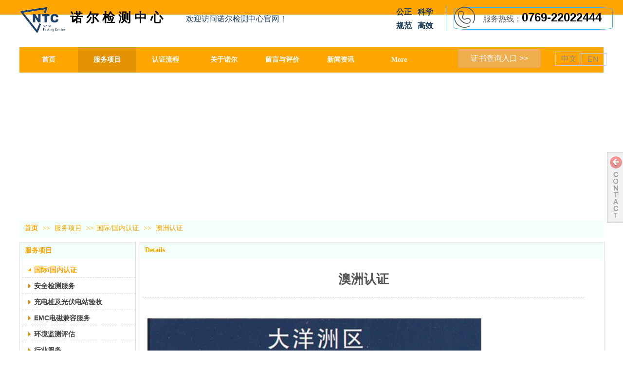

--- FILE ---
content_type: text/html;charset=gbk
request_url: https://www.ntc-c.com/nuoerjiance/vip_doc/18921081.html
body_size: 18573
content:
<!DOCTYPE html PUBLIC "-//W3C//DTD XHTML 1.0 Transitional//EN" "http://www.w3.org/TR/xhtml1/DTD/xhtml1-transitional.dtd">
<html xmlns="http://www.w3.org/1999/xhtml">
<head>
    <meta http-equiv="x-ua-compatible" content="IE=edge" />
    <meta http-equiv="Content-Type" content="text/html; charset=gbk" />
    <meta name="renderer" content="webkit|ie-comp|ie-stand">
    <meta name="applicable-device" content="pc" />
        <title>澳洲认证_东莞市诺尔检测科技有限公司</title>
    <meta name="keywords" content="澳洲认证,国际/国内认证,东莞市诺尔检测科技有限公司" />
    <meta name="description" content="各国认证项目及认证标识介绍" />
    <meta name="author" content="东莞市诺尔检测科技有限公司" />

    
            
                    <script type="text/javascript" src="https://s.dlssyht.cn/ueditor/ueditor.parse.js?0115"></script>
            <link rel="stylesheet" type="text/css" href="https://s.dlssyht.cn/plugins/public/js/msg/codebase/dhtmlxwindows.css">
<link rel="stylesheet" type="text/css" href="https://s.dlssyht.cn/plugins/public/js/msg/codebase/skins/dhtmlxwindows_dhx_skyblue.css">
<link rel="stylesheet" type="text/css" href="https://s.dlssyht.cn/plugins/public/js/msg/codebase/dhtmlxcolorpicker.css" />
    <script type="text/javascript" src="https://s.dlssyht.cn/plugins/public/js/msg/codebase/dhtmlxcommon.js"></script>
    <script type="text/javascript" src="https://s.dlssyht.cn/plugins/public/js/msg/codebase/dhtmlxwindows.js"></script>
    <script type="text/javascript" src="https://s.dlssyht.cn/plugins/public/js/msg/codebase/dhtmlxcontainer.js"></script>
                    <script type="text/javascript" src="https://s.dlssyht.cn/plugins/public/js/cookies.js"></script>
            <script src="https://s.dlssyht.cn/plugins/public/js/jquery-1.7.1.min.js"></script>
            
<script type="text/javascript" src="https://s.dlssyht.cn/Language/En/Language.js?0115"></script>            
    </head>
<body    data-chid="23830391" data-operate="1" data-bigclassid="11" data-type="11" data-hyid="0" id="webBody"  data-copyid="0" data-copyuserid="2045233">

<div class="wrapper wrapper-1200" id="wrapper">
    
<script type="text/javascript">
    var moduleConfig = {};
</script>
<script type="text/javascript" src="https://s.dlssyht.cn/Language/En/Language.js?0115"></script>
<script type="text/javascript">
    var ev123_no_edit = '';
    var websiteUserId = '2067177';
    var user_name = 'nuoerjiance';
    var isTj = '1';
    var websiteUseCopyId = '4849';
    var user_level = 3;
    var agent_id = 20213;
    var channel_type = 11;
    var channel_id = 23830391;
    var userSiteWidth = 1200;
    var is_action = false;
    var isParentWindow = false;
    var rowIds = "257,239,240,279,17,18,318";
    var MJsData = {};
    var CURRENCY_SIGN = '￥';
    var tncode_div = null;
    var ALIYUN_OSS_DOMAIN = "https://s.dlssyht.cn/";
    var isTjModelSupportSearchBlankPage = "0";

    var GData = {
        SMAlbumIds   : "",
        SMAlbumSysIds: "",
        docSysIds    : "",
        tabAlertStrMs: "",
        allChId     : "23830391",
        wapDomain    : 'www.ntc-c.com',
        defaultLang    : 'english',
        end          : null,
        BAI_DU_MAP_AK : 'KfNSLxuGpyk9BBYHnSqZsYoKxn7MUGxX',
        customerService: null,
        customerServiceIsNew: 0,
        P_TOKEN_ID: '108'
    };
    var $pTranslateLanguageJson = [{"name":"英文","alias":"English","value":"english"},{"name":"简体中文","alias":"&#31616;&#20307;&#20013;&#25991;","value":"chinese_simplified"},{"name":"繁体中文","alias":"&#32321;&#20307;&#20013;&#25991;","value":"chinese_traditional"},{"name":"西班牙文","alias":"Espa&#241;a","value":"spanish"},{"name":"阿拉伯文","alias":"&#1593;&#1585;&#1576; .","value":"arabic"},{"name":"日文","alias":"&#26085;&#26412;","value":"japanese"},{"name":"法文","alias":"Fran&#231;ais","value":"french"},{"name":"俄文","alias":"&#1056;&#1086;&#1089;&#1089;&#1080;&#1103;","value":"russian"},{"name":"韩文","alias":"&#54620;&#44397;","value":"korean"},{"name":"德文","alias":"Deutschland","value":"deutsch"},{"name":"葡萄牙语","alias":"Portugal","value":"portuguese"},{"name":"波斯语","alias":"&#1662;&#1585;&#1587;&#1740;&#1575;","value":"persian"},{"name":"希腊语","alias":"&#917;&#955;&#955;&#940;&#948;&#945;","value":"greek"},{"name":"土耳其语","alias":"T&#252;rk&#231;e","value":"turkish"},{"name":"泰语","alias":"&#3616;&#3634;&#3625;&#3634;&#3652;&#3607;&#3618;","value":"thai"},{"name":"越南语","alias":"Vi&#7879;t Nam","value":"vietnamese"},{"name":"意大利语","alias":"Italia","value":"italian"},{"name":"马来语","alias":"Malay","value":"malay"},{"name":"荷兰语","alias":"Nederland","value":"dutch"},{"name":"瑞典语","alias":"Sverige","value":"swedish"},{"name":"孟加拉语","alias":"&#2476;&#2494;&#2434;&#2482;&#2494;","value":"bengali"},{"name":"乌尔都语","alias":"&#1575;&#1608;&#1585;&#1583;&#1608;","value":"urdu"},{"name":"斯瓦希里语","alias":"Kiswahili","value":"swahili"},{"name":"匈牙利语","alias":"Magyarorsz&#225;g","value":"hungarian"},{"name":"波兰语","alias":"Polska","value":"polish"},{"name":"罗马尼亚语","alias":"Rom&#226;nia","value":"romanian"},{"name":"挪威语","alias":"Norge","value":"norwegian"},{"name":"丹麦语","alias":"Danmark","value":"danish"},{"name":"芬兰语","alias":"Suomi","value":"finnish"},{"name":"捷克语","alias":"&#268;e&#353;tina","value":"czech"},{"name":"斯洛伐克语","alias":"Slovensko","value":"slovak"},{"name":"克罗地亚语","alias":"Hrvatska","value":"croatian"},{"name":"拉脱维亚语","alias":"Latvija","value":"latvian"},{"name":"爱沙尼亚语","alias":"Eesti","value":"estonian"},{"name":"斯洛文尼亚语","alias":"Slovenija","value":"slovene"},{"name":"立陶宛语","alias":"Lietuva","value":"lithuanian"},{"name":"格鲁吉亚语","alias":"&#4310;&#4317;&#4320;&#4308;&#4310;&#4312;&#4304;world. kgm","value":"georgian"},{"name":"阿尔巴尼亚语","alias":"Shqip&#235;ria","value":"albanian"},{"name":"阿姆哈拉语","alias":"&#4768;&#4638;&#4651;","value":"amharic"},{"name":"阿塞拜疆语","alias":"Azerbaijan","value":"azerbaijani"}];

    if(GData.BAI_DU_MAP_AK){
        sessionStorage.setItem('BAI_DU_MAP_AK', GData.BAI_DU_MAP_AK)
    }
    sessionStorage.setItem('WAP_WEB', 0);

    var is_auto_parts_user = '0';
</script>
                    <link rel="stylesheet" href="https://s.dlssyht.cn/js/ev_popup/skin/skin.min.css?0115" />
<script type="text/javascript" src="https://s.dlssyht.cn/js/ev_popup/ev_popup.min.js?0115"></script>
<script type="text/javascript">
  function createLogin(trespass,userid){
      $.popup({
        type : 5,
        cName : "evPopupOpacity",
        head  : {yes:0},
        shade : {yes : 1, bgColor : '#000', opacity : 0.6, animate : {type : 1 , target : 0.6}, close : false},
        area  : {w:790,h:500},
        con   : {
          src : '/dom/alert_login.php?username=nuoerjiance&trespass='+trespass+'&userid='+userid
        }
      });
  }
</script>
    <script type="text/javascript">
        var websiteHostPreg = /[\w][\w-]*\.(?:com\.cn|net\.cn|org\.cn|tj\.cn|sh\.cn|hn\.cn|com\.au|com\.pg|com\.tw|tw\.cn|com\.sg|com\.mo|co\.uk|co\.nz|co\.ke|fj\.cn|co\.th|co\.cn|jl\.cn|school\.nz|co\.jp|hk\.com|com\.hk|edu\.hk|cn\.com|gd\.cn|hk\.cn|bj\.cn|gx\.cn|bixiaokeji\.cn|com\.my|com|in|im|cm|ca|cn|cx|ch|cl|tw|kr|word|sg|it|itd|co|mo|net|org|gov|auto|poker|blue|green|studio|icu|cc|io|pl|plus|jp|de|biz|info|gold|today|chat|at|company|cool|fund|fans|team|beer|guru|social|run|ae|fit|luxe|video|black|yoga|art|hn|xyz|hk|us|mobi|wang|me|tax|so|top|law|win|vip|ltd|red|ru|nz|love|ac\.cn|gz\.cn|xn--55qw42g|xn--g2xx48c|xn--imr513n|xn--czru2d|xn--otu796d|xn--kput3i|xin|xn--1qqw23a|xn--3ds443g|xn--5tzm5g|city|shop|site|ai|tm|club|fun|online|cyou|space|cloud|world|sale|website|host|show|asia|center|link|gov\.cn|gs\.cn|keyun\.li|name|press|pro|work|tv|fr|kim|group|tech|store|capital|ren|vn|racing|ink|nl|pub|live|my|no|life|zone|one|games|bike|cafe|wiki|design|mba|es|fi|uk|ph|wtf|xn--zfr164b|xn--fiq228c5hs|xn--vhquv|xn--6qq986b3xl|xn--fiqs8s|xn--czr694b|xn--xhq521b|xn--ses554g|xn--hxt814e|xn--55qx5d|xn--io0a7i|xn--rhqv96g|xn--vuq861b|xn--3bst00m)(\/|$)/;
    </script>
    <script type="text/javascript" src="https://s.dlssyht.cn/js/VNew/public.js?0115"></script>
    <script type="text/javascript" src="https://s.dlssyht.cn/plugins/public/js/lightGallery/js/lightgallery-all.min.js?0115"></script>
    <link type="text/css" rel="stylesheet" href="https://s.dlssyht.cn/plugins/public/js/lightGallery/css/lightgallery.min.css?0115" />
    <link type="text/css" rel="stylesheet" href="https://s.dlssyht.cn/plugins/public/js/photoSphereViewer/index.min.css?0115" />

    <link type="text/css" rel="stylesheet" href="https://s.dlssyht.cn/plugins/public/js/imageViewer/viewer.min.css?0115" />
    <script async type="text/javascript" src="https://s.dlssyht.cn/plugins/public/js/imageViewer/viewer.min.js?0115"></script>
        <script type="text/javascript" src="https://s.dlssyht.cn/plugins/public/js/three/index.min.js?0115"></script>

    <script type="text/javascript" src="https://s.dlssyht.cn/plugins/public/js/photoSphereViewer/index.min.js?0115111"></script>
    <script type="text/javascript" src="https://s.dlssyht.cn/js/VNew/tj/jquery.scrollify.min.js?0115"></script>
        <script type="text/javascript" src="https://s.dlssyht.cn/js/VNew/tj/public_fun.js?0115"></script>
<link type="text/css" rel="stylesheet" href="https://s.dlssyht.cn/css/VNew/base.min.css?0115" />
<link type="text/css" rel="stylesheet" href="https://s.dlssyht.cn/css/VNew/animate.min.css?0115" />
<link type="text/css" rel="stylesheet" href="https://s.dlssyht.cn/css/VNew/icon_text/iconfont.min.css?0115" />
<link type="text/css" rel="stylesheet" href="https://s.dlssyht.cn/css/VNew/web_frame.css?0115" />
    <link type="text/css" rel="stylesheet" href="https://s.dlssyht.cn/css/VNew/inner_frame.min.css?0115" />
    <link type="text/css" rel="stylesheet" href="https://s.dlssyht.cn/templates/others23/css/skincolor.css?0115" />
<link type="text/css" rel="stylesheet" href="https://s.dlssyht.cn/templates/others23/css/webskin.css?0115" id="webSkinCss"/>
<link type="text/css" rel="stylesheet" href="https://s.dlssyht.cn/css/VNew/web_style/base_module_style.min.css?0115" />
            <link type="text/css" rel="stylesheet" href="/self_define/TJStyle.php?user_id=2067177&nav_ids=1,23830391,23687993,23685921,23685896,23685920&all_ch_id=23830391&channel_id=23830391&id=18921081&mids=83,84&token_id=108&random=1769514260" />
        <script type="text/javascript" src="https://s.dlssyht.cn/plugins/public/js/base64.min.js"></script>
    <script type="text/javascript" src="https://s.dlssyht.cn/plugins/public/js/json2.js"></script>
        <script id="languages_jquery_validationEngine_js" type="text/javascript" charset="gb2312" src="https://s.dlssyht.cn/js/posabsolute-jQuery-Validation-Engine-2c29415/js/languages/jquery.validationEngine-en.js?0115"></script>
    
                    <script type="text/javascript" src="//api.map.baidu.com/api?v=3.0&ak=KfNSLxuGpyk9BBYHnSqZsYoKxn7MUGxX&s=1"></script>
        <script type="text/javascript" src="//api.map.baidu.com/library/SearchInfoWindow/1.5/src/SearchInfoWindow_min.js" charset="utf-8"></script>
        <link rel="stylesheet" href="//api.map.baidu.com/library/SearchInfoWindow/1.5/src/SearchInfoWindow_min.css"/>
        <link rel="stylesheet" type="text/css" href="//api.map.baidu.com/res/11/bmap.css"/>
        <link rel="stylesheet" type="text/css" href="https://s.dlssyht.cn/css/baidu_map.css">
                <script id="chplayer_min_js" type="text/javascript" charset="utf-8" src="https://s.dlssyht.cn/plugins/public/js/chplayer/chplayer.js?0115"></script>
    
    
    <div class="customModuleRow headPublicModuleRow customModuleRowAbsolute "  id="row_17"    data-animated="0" >
        
        
        <div class="customModuleRowInner">
            <div class="CModulePA" style="height:0px;">
                    <div  data-fixed="0" data-fixedx="-1"  id="evMo_ZukL6" class="ev-module-edit"     data-big="4" data-small="6" data-threetype="0" style="width:327px; height:46px; left:892px; top:15px; z-index:2;">
        <div class="ev-module-edit-box"  id="Mo_ZukL6">
            
                <div class="ev-base-shape ev-base-shape-6"></div>
                
            
        </div>
    </div>    <div  data-fixed="0" data-fixedx="-1"  id="evMo_Dg7T7b" class="ev-module-edit"     data-big="1" data-small="4" data-threetype="0" style="width:97px; height:70px; left:774px; top:11px; z-index:3;">
        <div class="ev-module-text ev-module-edit-box"  id="Mo_Dg7T7b">
           <p><span style="font-size: 16px; color: rgb(28, 62, 97);"><span style="line-height: 1.8; font-size: 16px; color: rgb(28, 62, 97);"><strong>公正&nbsp; &nbsp;科学&nbsp; &nbsp;</strong></span></span></p><p><span style="font-size: 16px; color: rgb(28, 62, 97);"><span style="line-height: 1.8; font-size: 16px; color: rgb(28, 62, 97);"><strong>规范 &nbsp; 高效</strong></span></span></p><p><br></p>
        </div>
    </div>    <div  data-fixed="0" data-fixedx="-1"  id="evMo_U3ORU" class="ev-module-edit"     data-big="7" data-small="3" data-threetype="5" style="width:172px; height:40px; left:900px; top:100px; z-index:4;">
        <div class="ev-module-edit-box"  id="Mo_U3ORU">
            <a href="http://www.ntc-c.com/dom/cert/search.php?username=nuoerjiance&channel_id=23729958&cert_id=2879" >
                <div  class="ev-base-button ev-base-button-3-5">
                    <b class="btn-text"  >证书查询入口  &gt;&gt;</b>
                    <em class="btn-m"></em>
                </div>
            </a>
        </div>
    </div>    <div  data-fixed="0" data-fixedx="-1"  id="evMo_0z2f2" class="ev-module-edit"     data-big="7" data-small="1" data-threetype="1" style="width:55px; height:29px; left:1101px; top:106px; z-index:5;">
        <div class="ev-module-edit-box"  id="Mo_0z2f2">
            <a href="http://www.ntc-c.com/" >
                <div  class="ev-base-button ev-base-button-1-1">
                    <b class="btn-text"  >中文</b>
                    <em class="btn-m"></em>
                </div>
            </a>
        </div>
    </div>    <div  data-fixed="0" data-fixedx="-1"  id="evMo_shkAk" class="ev-module-edit"     data-big="7" data-small="1" data-threetype="1" style="width:55px; height:26px; left:1151px; top:109px; z-index:6;">
        <div class="ev-module-edit-box"  id="Mo_shkAk">
            <a href="http://www.en.ntc-c.com/"  target="_blank" >
                <div  class="ev-base-button ev-base-button-1-1">
                    <b class="btn-text"  >EN</b>
                    <em class="btn-m"></em>
                </div>
            </a>
        </div>
    </div>    <div  data-fixed="0" data-fixedx="-1"  id="evMo_X5WcH" class="ev-module-edit"     data-big="2" data-small="1" data-threetype="0" style="width:95px; height:55px; left:0px; top:13px; z-index:7;">
        <div class="ev-module-edit-box "  id="Mo_X5WcH">
            <a href="/vip_nuoerjiance.html" >
                <div class="ev-pic ev-pic-1 " >
                    <img   src=""     class="default-img lazy-loading"  data-original-src="https://aimg8.dlssyht.cn/u/2067177/module/simplepicbackground/2067177/1405/2809774_1602489214.png?x-oss-process=image/resize,m_fixed,w_95,h_55,limit_0"  />
                    
                </div>
            </a>
        </div>
    </div>    <div  data-fixed="0" data-fixedx="-1"  id="evMo_iqKOl" class="ev-module-edit"     data-big="1" data-small="4" data-threetype="0" style="width:274px; height:30px; left:952px; top:22px; z-index:8;">
        <div class="ev-module-text ev-module-edit-box"  id="Mo_iqKOl">
           <p><span style="font-size:24px;"><span style="font-size:16px;">服务热线：</span><strong><span style="color:#000000;">0769-22022444</span></strong></span></p><p><br></p>
        </div>
    </div>    <div  data-fixed="0" data-fixedx="-1"  id="evMo_75dal" class="ev-module-edit"     data-big="1" data-small="4" data-threetype="0" style="width:223px; height:32px; left:342px; top:25px; z-index:9;">
        <div class="ev-module-text ev-module-edit-box"  id="Mo_75dal">
           <p><span style="color: rgb(28, 62, 97); font-size: 16px;"><span style="line-height: 1.8; color: rgb(28, 62, 97); font-size: 16px;">欢迎访问诺尔检测中心官网！</span></span></p><p><br></p>
        </div>
    </div>    <div  data-fixed="0" data-fixedx="-1"  id="evMo_eu9kN" class="ev-module-edit"     data-big="1" data-small="4" data-threetype="0" style="width:223px; height:47px; left:104px; top:14px; z-index:10;">
        <div class="ev-module-text ev-module-edit-box"  id="Mo_eu9kN">
           <p><span style="color:#000000;font-size:26px;font-family:微软雅黑;"><span style="line-height:1.8;color:#000000;font-size:26px;font-family:微软雅黑;"><strong>诺 尔 检 测 中 心</strong></span></span></p><p><br></p>
        </div>
    </div>    <div  data-fixed="0" data-fixedx="-1"  id="evMo_hjVz5" class="ev-module-edit"     data-big="6" data-small="1" data-threetype="0" style="width:55px; height:52px; left:887px; top:12px; z-index:11;">
        <div class="ev-module-edit-box"  id="Mo_hjVz5">
           
               <div class="ev-icon-text"><i class="evIcon evIcon-tel-1" style="font-size: 47px;"><i></i></i></div>
            
        </div>
    </div>    <div  data-fixed="0" data-fixedx="-1"  id="evMo_yPClk" class="ev-module-edit"     data-big="3" data-small="4" data-threetype="0" style="width:11px; height:53px; left:871px; top:11px; z-index:12;">
        <div class="ev-module-edit-box"  id="Mo_yPClk">
            
                <hr class="ev-line ev-line-4" />
            
        </div>
    </div>
            </div>
        </div>
    </div>

<link type="text/css" rel="stylesheet" id="sliding_verification_style_css" href="https://s.dlssyht.cn/plugins/public/js/slidingVerification/sliding_verification_style.css?0115" />
<script type="text/javascript" id="sliding_tn_code_js" src="https://s.dlssyht.cn/plugins/public/js/slidingVerification/sliding_tn_code.js?0115"></script>
<script type="text/javascript">
    
        function userUserLoginInfo() {
        return true;
    }
    </script>
<div class="fullSubNavBox" id="fullSubNavBox">
    <div class="customModuleRow customModuleRowFullX customModuleRowNone customModuleRowAbsolute "  id="row_279"    data-animated="0" >
        
        
        <div class="customModuleRowInner">
            <div class="CModulePA" style="height:411px;">
                    <div   style="width:150px; height:365px; left:23px; top:19px; z-index:1;" class="customModule "    >
        <div style="width:150px;  height:365px;" class="Mo Mo_1"  id="Mo_82">
            
                <table class="MoT">
                    <tbody>
                        <tr>
                            <td class="MoTL"></td>
                            <td class="MoTM"></td>
                            <td class="MoTR"></td>
                        </tr>
                    </tbody>
                </table>
            
                <table class="MoHead">
        <tbody>
            <tr>
                <td class="MoHeadL"></td>
                <td valign="top" class="MoHeadM">
                    <table class="MoName">
                        <tbody>
                            <tr>
                                <td valign="top" class="MoNameL"></td>
                                <td valign="top" class="MoNameM">
                                    <strong class="NameTxt">
                                            <a  href="/nuoerjiance/vip_doc/23830391_4617487_0_1.html">
                                                国际/国内认证
                                            </a>
                                    </strong>
                                </td>
                                <td valign="top" class="MoNameR"></td>
                            </tr>
                        </tbody>
                    </table>
                    <span class="MoMore">
                        <a  href="/nuoerjiance/vip_doc/23830391_4617487_0_1.html">More</a>
                    </span>
                </td>
                <td class="MoHeadR"></td>
            </tr>
        </tbody>
    </table>
                <table class="MoBody">
        <tbody>
            <tr>
                <td class="MoBodyL"></td>
                <td valign="top" class="MoBodyM">
                    <div style="width:140px;  height:320px;" class="MoBodyC">
                        <div id="text_listmodule_32076"     data-move="0" data-axis="0" data-speed="0" data-type="0" class="text-list-module text-list-module-1">
  <ol class="q ">
        <li>
        <div class="inner">
            
            <span class="text-list-a">
              <code></code><a class=""  href="/nuoerjiance/vip_doc/18921193.html"   title="CCC认证">CCC认证</a>
            </span>
        </div>
    </li>    <li>
        <div class="inner">
            
            <span class="text-list-a">
              <code></code><a class=""  href="/nuoerjiance/vip_doc/18921169.html"   title="CE认证">CE认证</a>
            </span>
        </div>
    </li>    <li>
        <div class="inner">
            
            <span class="text-list-a">
              <code></code><a class=""  href="/nuoerjiance/vip_doc/18921155.html"   title="CB认证">CB认证</a>
            </span>
        </div>
    </li>    <li>
        <div class="inner">
            
            <span class="text-list-a">
              <code></code><a class=""  href="/nuoerjiance/vip_doc/18921150.html"   title="欧洲认证">欧洲认证</a>
            </span>
        </div>
    </li>    <li>
        <div class="inner">
            
            <span class="text-list-a">
              <code></code><a class=""  href="/nuoerjiance/vip_doc/18921121.html"   title="北美认证">北美认证</a>
            </span>
        </div>
    </li>    <li>
        <div class="inner">
            
            <span class="text-list-a">
              <code></code><a class=""  href="/nuoerjiance/vip_doc/18921095.html"   title="南美认证">南美认证</a>
            </span>
        </div>
    </li>    <li>
        <div class="inner">
            
            <span class="text-list-a">
              <code></code><a class=""  href="/nuoerjiance/vip_doc/18921081.html"   title="澳洲认证">澳洲认证</a>
            </span>
        </div>
    </li>    <li>
        <div class="inner">
            
            <span class="text-list-a">
              <code></code><a class=""  href="/nuoerjiance/vip_doc/18920854.html"   title="亚洲认证">亚洲认证</a>
            </span>
        </div>
    </li>    <li>
        <div class="inner">
            
            <span class="text-list-a">
              <code></code><a class=""  href="/nuoerjiance/vip_doc/18920802.html"   title="中东认证">中东认证</a>
            </span>
        </div>
    </li>    <li>
        <div class="inner">
            
            <span class="text-list-a">
              <code></code><a class=""  href="/nuoerjiance/vip_doc/18920783.html"   title="非洲认证">非洲认证</a>
            </span>
        </div>
    </li>    <li>
        <div class="inner">
            
            <span class="text-list-a">
              <code></code><a class=""  href="/nuoerjiance/vip_doc/19287241.html"   title="德国WEEE认证">德国WEEE认证</a>
            </span>
        </div>
    </li>    <li>
        <div class="inner">
            
            <span class="text-list-a">
              <code></code><a class=""  href="/nuoerjiance/vip_doc/19287254.html"   title="欧盟授权代表">欧盟授权代表</a>
            </span>
        </div>
    </li>    <li>
        <div class="inner">
            
            <span class="text-list-a">
              <code></code><a class=""  href="/nuoerjiance/vip_doc/19287272.html"   title="德国包装回收（verpackG ）">德国包装回收（verpackG ）</a>
            </span>
        </div>
    </li>
  </ol>
</div>

                    </div>
                </td>
                <td class="MoBodyR"></td>
            </tr>
        </tbody>
    </table>
            
                <table class="MoB">
                    <tbody>
                        <tr>
                            <td class="MoBL"></td>
                            <td class="MoBM"></td>
                            <td class="MoBR"></td>
                        </tr>
                    </tbody>
                </table>
            
        </div>
    </div>    <div   style="width:193px; height:240px; left:176px; top:19px; z-index:3;" class="customModule "    >
        <div style="width:193px;  height:240px;" class="Mo Mo_1"  id="Mo_84">
            
                <table class="MoT">
                    <tbody>
                        <tr>
                            <td class="MoTL"></td>
                            <td class="MoTM"></td>
                            <td class="MoTR"></td>
                        </tr>
                    </tbody>
                </table>
            
                <table class="MoHead">
        <tbody>
            <tr>
                <td class="MoHeadL"></td>
                <td valign="top" class="MoHeadM">
                    <table class="MoName">
                        <tbody>
                            <tr>
                                <td valign="top" class="MoNameL"></td>
                                <td valign="top" class="MoNameM">
                                    <strong class="NameTxt">
                                            <a  href="/nuoerjiance/vip_doc/23830391_4617488_0_1.html">
                                                安全检测服务
                                            </a>
                                    </strong>
                                </td>
                                <td valign="top" class="MoNameR"></td>
                            </tr>
                        </tbody>
                    </table>
                    <span class="MoMore">
                        <a  href="/nuoerjiance/vip_doc/23830391_4617488_0_1.html">More</a>
                    </span>
                </td>
                <td class="MoHeadR"></td>
            </tr>
        </tbody>
    </table>
                <table class="MoBody">
        <tbody>
            <tr>
                <td class="MoBodyL"></td>
                <td valign="top" class="MoBodyM">
                    <div style="width:183px;  height:195px;" class="MoBodyC">
                        <div id="text_listmodule_32077"     data-move="0" data-axis="0" data-speed="0" data-type="0" class="text-list-module text-list-module-1">
  <ol class="q ">
        <li>
        <div class="inner">
            
            <span class="text-list-a">
              <code></code><a class=""  href="/nuoerjiance/vip_doc/18970697.html"   title="材料测试">材料测试</a>
            </span>
        </div>
    </li>    <li>
        <div class="inner">
            
            <span class="text-list-a">
              <code></code><a class=""  href="/nuoerjiance/vip_doc/18970457.html"   title="能效测试、认证服务">能效测试、认证服务</a>
            </span>
        </div>
    </li>    <li>
        <div class="inner">
            
            <span class="text-list-a">
              <code></code><a class=""  href="/nuoerjiance/vip_doc/18970365.html"   title="可靠性分析测试">可靠性分析测试</a>
            </span>
        </div>
    </li>    <li>
        <div class="inner">
            
            <span class="text-list-a">
              <code></code><a class=""  href="/nuoerjiance/vip_doc/18970328.html"   title="防尘防水IP Code 测试">防尘防水IP Code 测试</a>
            </span>
        </div>
    </li>    <li>
        <div class="inner">
            
            <span class="text-list-a">
              <code></code><a class=""  href="/nuoerjiance/vip_doc/18922454.html"   title="委托测试及租用实验室服务">委托测试及租用实验室服务</a>
            </span>
        </div>
    </li>    <li>
        <div class="inner">
            
            <span class="text-list-a">
              <code></code><a class=""  href="/nuoerjiance/vip_doc/18922442.html"   title="代理电子及机械产品安全认证服务">代理电子及机械产品安全认证服务</a>
            </span>
        </div>
    </li>    <li>
        <div class="inner">
            
            <span class="text-list-a">
              <code></code><a class=""  href="/nuoerjiance/vip_doc/18922426.html"   title="机械产品的各国检测及认证">机械产品的各国检测及认证</a>
            </span>
        </div>
    </li>    <li>
        <div class="inner">
            
            <span class="text-list-a">
              <code></code><a class=""  href="/nuoerjiance/vip_doc/18922244.html"   title="电子产品的各国检测及认证">电子产品的各国检测及认证</a>
            </span>
        </div>
    </li>
  </ol>
</div>

                    </div>
                </td>
                <td class="MoBodyR"></td>
            </tr>
        </tbody>
    </table>
            
                <table class="MoB">
                    <tbody>
                        <tr>
                            <td class="MoBL"></td>
                            <td class="MoBM"></td>
                            <td class="MoBR"></td>
                        </tr>
                    </tbody>
                </table>
            
        </div>
    </div>    <div   style="width:187px; height:222px; left:600px; top:19px; z-index:4;" class="customModule "    >
        <div style="width:187px;  height:222px;" class="Mo Mo_1"  id="Mo_85">
            
                <table class="MoT">
                    <tbody>
                        <tr>
                            <td class="MoTL"></td>
                            <td class="MoTM"></td>
                            <td class="MoTR"></td>
                        </tr>
                    </tbody>
                </table>
            
                <table class="MoHead">
        <tbody>
            <tr>
                <td class="MoHeadL"></td>
                <td valign="top" class="MoHeadM">
                    <table class="MoName">
                        <tbody>
                            <tr>
                                <td valign="top" class="MoNameL"></td>
                                <td valign="top" class="MoNameM">
                                    <strong class="NameTxt">
                                            <a  href="/nuoerjiance/vip_doc/23830391_4617489_0_1.html">
                                                EMC电磁兼容服务
                                            </a>
                                    </strong>
                                </td>
                                <td valign="top" class="MoNameR"></td>
                            </tr>
                        </tbody>
                    </table>
                    <span class="MoMore">
                        <a  href="/nuoerjiance/vip_doc/23830391_4617489_0_1.html">More</a>
                    </span>
                </td>
                <td class="MoHeadR"></td>
            </tr>
        </tbody>
    </table>
                <table class="MoBody">
        <tbody>
            <tr>
                <td class="MoBodyL"></td>
                <td valign="top" class="MoBodyM">
                    <div style="width:177px;  height:177px;" class="MoBodyC">
                        <div id="text_listmodule_32078"     data-move="0" data-axis="0" data-speed="0" data-type="0" class="text-list-module text-list-module-1">
  <ol class="q ">
        <li>
        <div class="inner">
            
            <span class="text-list-a">
              <code></code><a class=""  href="/nuoerjiance/vip_doc/18928134.html"   title="实验室出租">实验室出租</a>
            </span>
        </div>
    </li>    <li>
        <div class="inner">
            
            <span class="text-list-a">
              <code></code><a class=""  href="/nuoerjiance/vip_doc/18928108.html"   title="各国EMC法规、标准咨询">各国EMC法规、标准咨询</a>
            </span>
        </div>
    </li>    <li>
        <div class="inner">
            
            <span class="text-list-a">
              <code></code><a class=""  href="/nuoerjiance/vip_doc/18928083.html"   title="协助厂商进行EMC人员培训">协助厂商进行EMC人员培训</a>
            </span>
        </div>
    </li>    <li>
        <div class="inner">
            
            <span class="text-list-a">
              <code></code><a class=""  href="/nuoerjiance/vip_doc/18928056.html"   title="协助厂商进行产品的EMC设计">协助厂商进行产品的EMC设计</a>
            </span>
        </div>
    </li>    <li>
        <div class="inner">
            
            <span class="text-list-a">
              <code></code><a class=""  href="/nuoerjiance/vip_doc/18928026.html"   title="获得各国EMC产品认证、测试服务">获得各国EMC产品认证、测试服务</a>
            </span>
        </div>
    </li>    <li>
        <div class="inner">
            
            <span class="text-list-a">
              <code></code><a class=""  href="/nuoerjiance/vip_doc/18928003.html"   title="电磁敏感度（EMS)测试、对策、报告">电磁敏感度（EMS)测试、对策、报告</a>
            </span>
        </div>
    </li>    <li>
        <div class="inner">
            
            <span class="text-list-a">
              <code></code><a class=""  href="/nuoerjiance/vip_doc/18927867.html"   title="电磁干扰（EMI)测试、对策、报告">电磁干扰（EMI)测试、对策、报告</a>
            </span>
        </div>
    </li>
  </ol>
</div>

                    </div>
                </td>
                <td class="MoBodyR"></td>
            </tr>
        </tbody>
    </table>
            
                <table class="MoB">
                    <tbody>
                        <tr>
                            <td class="MoBL"></td>
                            <td class="MoBM"></td>
                            <td class="MoBR"></td>
                        </tr>
                    </tbody>
                </table>
            
        </div>
    </div>    <div   style="width:150px; height:343px; left:829px; top:19px; z-index:5;" class="customModule "    >
        <div style="width:150px;  height:343px;" class="Mo Mo_1"  id="Mo_86">
            
                <table class="MoT">
                    <tbody>
                        <tr>
                            <td class="MoTL"></td>
                            <td class="MoTM"></td>
                            <td class="MoTR"></td>
                        </tr>
                    </tbody>
                </table>
            
                <table class="MoHead">
        <tbody>
            <tr>
                <td class="MoHeadL"></td>
                <td valign="top" class="MoHeadM">
                    <table class="MoName">
                        <tbody>
                            <tr>
                                <td valign="top" class="MoNameL"></td>
                                <td valign="top" class="MoNameM">
                                    <strong class="NameTxt">
                                            <a  href="/nuoerjiance/vip_doc/23830391_4617432_0_1.html">
                                                环境监测评估
                                            </a>
                                    </strong>
                                </td>
                                <td valign="top" class="MoNameR"></td>
                            </tr>
                        </tbody>
                    </table>
                    <span class="MoMore">
                        <a  href="/nuoerjiance/vip_doc/23830391_4617432_0_1.html">More</a>
                    </span>
                </td>
                <td class="MoHeadR"></td>
            </tr>
        </tbody>
    </table>
                <table class="MoBody">
        <tbody>
            <tr>
                <td class="MoBodyL"></td>
                <td valign="top" class="MoBodyM">
                    <div style="width:140px;  height:298px;" class="MoBodyC">
                        <div id="text_listmodule_32079"     data-move="0" data-axis="0" data-speed="0" data-type="0" class="text-list-module text-list-module-1">
  <ol class="q ">
        <li>
        <div class="inner">
            
            <span class="text-list-a">
              <code></code><a class=""  href="/nuoerjiance/vip_doc/18990556.html"   title="生活饮用水检测">生活饮用水检测</a>
            </span>
        </div>
    </li>    <li>
        <div class="inner">
            
            <span class="text-list-a">
              <code></code><a class=""  href="/nuoerjiance/vip_doc/18992632.html"   title="地下水检测">地下水检测</a>
            </span>
        </div>
    </li>    <li>
        <div class="inner">
            
            <span class="text-list-a">
              <code></code><a class=""  href="/nuoerjiance/vip_doc/18992674.html"   title="生活污水检测">生活污水检测</a>
            </span>
        </div>
    </li>    <li>
        <div class="inner">
            
            <span class="text-list-a">
              <code></code><a class=""  href="/nuoerjiance/vip_doc/18992721.html"   title="废气检测">废气检测</a>
            </span>
        </div>
    </li>    <li>
        <div class="inner">
            
            <span class="text-list-a">
              <code></code><a class=""  href="/nuoerjiance/vip_doc/18992816.html"   title="噪声检测">噪声检测</a>
            </span>
        </div>
    </li>    <li>
        <div class="inner">
            
            <span class="text-list-a">
              <code></code><a class=""  href="/nuoerjiance/vip_doc/18992863.html"   title="油烟气体回收检测">油烟气体回收检测</a>
            </span>
        </div>
    </li>    <li>
        <div class="inner">
            
            <span class="text-list-a">
              <code></code><a class=""  href="/nuoerjiance/vip_doc/18992895.html"   title="底泥检测">底泥检测</a>
            </span>
        </div>
    </li>    <li>
        <div class="inner">
            
            <span class="text-list-a">
              <code></code><a class=""  href="/nuoerjiance/vip_doc/18992992.html"   title="土壤监测">土壤监测</a>
            </span>
        </div>
    </li>    <li>
        <div class="inner">
            
            <span class="text-list-a">
              <code></code><a class=""  href="/nuoerjiance/vip_doc/18993035.html"   title="土壤场地调查">土壤场地调查</a>
            </span>
        </div>
    </li>    <li>
        <div class="inner">
            
            <span class="text-list-a">
              <code></code><a class=""  href="/nuoerjiance/vip_doc/18993081.html"   title="固体废物监测">固体废物监测</a>
            </span>
        </div>
    </li>    <li>
        <div class="inner">
            
            <span class="text-list-a">
              <code></code><a class=""  href="/nuoerjiance/vip_doc/18993147.html"   title="放射性污染源监测">放射性污染源监测</a>
            </span>
        </div>
    </li>    <li>
        <div class="inner">
            
            <span class="text-list-a">
              <code></code><a class=""  href="/nuoerjiance/vip_doc/18993283.html"   title="环保咨询服务">环保咨询服务</a>
            </span>
        </div>
    </li>
  </ol>
</div>

                    </div>
                </td>
                <td class="MoBodyR"></td>
            </tr>
        </tbody>
    </table>
            
                <table class="MoB">
                    <tbody>
                        <tr>
                            <td class="MoBL"></td>
                            <td class="MoBM"></td>
                            <td class="MoBR"></td>
                        </tr>
                    </tbody>
                </table>
            
        </div>
    </div>    <div   style="width:192px; height:387px; left:1008px; top:16px; z-index:6;" class="customModule "    >
        <div style="width:192px;  height:387px;" class="Mo Mo_1"  id="Mo_87">
            
                <table class="MoT">
                    <tbody>
                        <tr>
                            <td class="MoTL"></td>
                            <td class="MoTM"></td>
                            <td class="MoTR"></td>
                        </tr>
                    </tbody>
                </table>
            
                <table class="MoHead">
        <tbody>
            <tr>
                <td class="MoHeadL"></td>
                <td valign="top" class="MoHeadM">
                    <table class="MoName">
                        <tbody>
                            <tr>
                                <td valign="top" class="MoNameL"></td>
                                <td valign="top" class="MoNameM">
                                    <strong class="NameTxt">
                                            <a  href="/nuoerjiance/vip_doc/23830391_4617490_0_1.html">
                                                行业服务
                                            </a>
                                    </strong>
                                </td>
                                <td valign="top" class="MoNameR"></td>
                            </tr>
                        </tbody>
                    </table>
                    <span class="MoMore">
                        <a  href="/nuoerjiance/vip_doc/23830391_4617490_0_1.html">More</a>
                    </span>
                </td>
                <td class="MoHeadR"></td>
            </tr>
        </tbody>
    </table>
                <table class="MoBody">
        <tbody>
            <tr>
                <td class="MoBodyL"></td>
                <td valign="top" class="MoBodyM">
                    <div style="width:182px;  height:342px;" class="MoBodyC">
                        <div id="text_listmodule_32080"     data-move="0" data-axis="0" data-speed="0" data-type="0" class="text-list-module text-list-module-1">
  <ol class="q ">
        <li>
        <div class="inner">
            
            <span class="text-list-a">
              <code></code><a class=""  href="/nuoerjiance/vip_doc/18920016.html"   title="NTC电池检测认证专介">NTC电池检测认证专介</a>
            </span>
        </div>
    </li>    <li>
        <div class="inner">
            
            <span class="text-list-a">
              <code></code><a class=""  href="/nuoerjiance/vip_doc/18923160.html"   title="充电桩检测认证">充电桩检测认证</a>
            </span>
        </div>
    </li>    <li>
        <div class="inner">
            
            <span class="text-list-a">
              <code></code><a class=""  href="/nuoerjiance/vip_doc/18923174.html"   title="能源之星认证检测">能源之星认证检测</a>
            </span>
        </div>
    </li>    <li>
        <div class="inner">
            
            <span class="text-list-a">
              <code></code><a class=""  href="/nuoerjiance/vip_doc/18923237.html"   title="汽车电子EMC认证">汽车电子EMC认证</a>
            </span>
        </div>
    </li>    <li>
        <div class="inner">
            
            <span class="text-list-a">
              <code></code><a class=""  href="/nuoerjiance/vip_doc/18923393.html"   title="环境检测评估">环境检测评估</a>
            </span>
        </div>
    </li>    <li>
        <div class="inner">
            
            <span class="text-list-a">
              <code></code><a class=""  href="/nuoerjiance/vip_doc/18970487.html"   title="玩具及儿童物品测试">玩具及儿童物品测试</a>
            </span>
        </div>
    </li>    <li>
        <div class="inner">
            
            <span class="text-list-a">
              <code></code><a class=""  href="/nuoerjiance/vip_doc/18970475.html"   title="化学物质检测">化学物质检测</a>
            </span>
        </div>
    </li>    <li>
        <div class="inner">
            
            <span class="text-list-a">
              <code></code><a class=""  href="/nuoerjiance/vip_doc/18928405.html"   title="灯具类检测、认证">灯具类检测、认证</a>
            </span>
        </div>
    </li>    <li>
        <div class="inner">
            
            <span class="text-list-a">
              <code></code><a class=""  href="/nuoerjiance/vip_doc/18926008.html"   title="无线产品检测与认证">无线产品检测与认证</a>
            </span>
        </div>
    </li>    <li>
        <div class="inner">
            
            <span class="text-list-a">
              <code></code><a class=""  href="/nuoerjiance/vip_doc/18925807.html"   title="UPS、大功率电源、逆变器检测与认证">UPS、大功率电源、逆变器检测与认证</a>
            </span>
        </div>
    </li>    <li>
        <div class="inner">
            
            <span class="text-list-a">
              <code></code><a class=""  href="/nuoerjiance/vip_doc/18922903.html"   title="家用电器类检测、认证">家用电器类检测、认证</a>
            </span>
        </div>
    </li>    <li>
        <div class="inner">
            
            <span class="text-list-a">
              <code></code><a class=""  href="/nuoerjiance/vip_doc/18922752.html"   title="资讯类、音视频类产品检测、认证">资讯类、音视频类产品检测、认证</a>
            </span>
        </div>
    </li>    <li>
        <div class="inner">
            
            <span class="text-list-a">
              <code></code><a class=""  href="/nuoerjiance/vip_doc/18922609.html"   title="电源类产品测试">电源类产品测试</a>
            </span>
        </div>
    </li>
  </ol>
</div>

                    </div>
                </td>
                <td class="MoBodyR"></td>
            </tr>
        </tbody>
    </table>
            
                <table class="MoB">
                    <tbody>
                        <tr>
                            <td class="MoBL"></td>
                            <td class="MoBM"></td>
                            <td class="MoBR"></td>
                        </tr>
                    </tbody>
                </table>
            
        </div>
    </div>    <div   style="width:175px; height:246px; left:396px; top:19px; z-index:11;" class="customModule "    >
        <div style="width:175px;  height:246px;" class="Mo Mo_1"  id="Mo_92">
            
                <table class="MoT">
                    <tbody>
                        <tr>
                            <td class="MoTL"></td>
                            <td class="MoTM"></td>
                            <td class="MoTR"></td>
                        </tr>
                    </tbody>
                </table>
            
                <table class="MoHead">
        <tbody>
            <tr>
                <td class="MoHeadL"></td>
                <td valign="top" class="MoHeadM">
                    <table class="MoName">
                        <tbody>
                            <tr>
                                <td valign="top" class="MoNameL"></td>
                                <td valign="top" class="MoNameM">
                                    <strong class="NameTxt">
                                            <a  href="/nuoerjiance/vip_doc/23830391_4647298_0_1.html">
                                                充电桩及光伏电站验收
                                            </a>
                                    </strong>
                                </td>
                                <td valign="top" class="MoNameR"></td>
                            </tr>
                        </tbody>
                    </table>
                    <span class="MoMore">
                        <a  href="/nuoerjiance/vip_doc/23830391_4647298_0_1.html">More</a>
                    </span>
                </td>
                <td class="MoHeadR"></td>
            </tr>
        </tbody>
    </table>
                <table class="MoBody">
        <tbody>
            <tr>
                <td class="MoBodyL"></td>
                <td valign="top" class="MoBodyM">
                    <div style="width:165px;  height:201px;" class="MoBodyC">
                        <div id="text_listmodule_32749"     data-move="0" data-axis="0" data-speed="0" data-type="0" class="text-list-module text-list-module-1">
  <ol class="q ">
        <li>
        <div class="inner">
            
            <span class="text-list-a">
              <code></code><a class=""  href="/nuoerjiance/vip_doc/19068109.html"   title="电站运维">电站运维</a>
            </span>
        </div>
    </li>    <li>
        <div class="inner">
            
            <span class="text-list-a">
              <code></code><a class=""  href="/nuoerjiance/vip_doc/19068105.html"   title="电站检测">电站检测</a>
            </span>
        </div>
    </li>    <li>
        <div class="inner">
            
            <span class="text-list-a">
              <code></code><a class=""  href="/nuoerjiance/vip_doc/19068101.html"   title="电站关键产品认证">电站关键产品认证</a>
            </span>
        </div>
    </li>    <li>
        <div class="inner">
            
            <span class="text-list-a">
              <code></code><a class=""  href="/nuoerjiance/vip_doc/19068099.html"   title="充电桩运维">充电桩运维</a>
            </span>
        </div>
    </li>    <li>
        <div class="inner">
            
            <span class="text-list-a">
              <code></code><a class=""  href="/nuoerjiance/vip_doc/19068084.html"   title="充电桩检测与验收">充电桩检测与验收</a>
            </span>
        </div>
    </li>
  </ol>
</div>

                    </div>
                </td>
                <td class="MoBodyR"></td>
            </tr>
        </tbody>
    </table>
            
                <table class="MoB">
                    <tbody>
                        <tr>
                            <td class="MoBL"></td>
                            <td class="MoBM"></td>
                            <td class="MoBR"></td>
                        </tr>
                    </tbody>
                </table>
            
        </div>
    </div>    <div  id="evMo_D6gPO" class="ev-module-edit"     data-big="3" data-small="4" data-threetype="0" style="width:12px; height:356px; left:156px; top:19px; z-index:2;">
        <div class="ev-module-edit-box"  id="Mo_D6gPO">
            
                <hr class="ev-line ev-line-4" />
            
        </div>
    </div>    <div  id="evMo_9gwVV" class="ev-module-edit"     data-big="3" data-small="4" data-threetype="0" style="width:10px; height:357px; left:377px; top:18px; z-index:7;">
        <div class="ev-module-edit-box"  id="Mo_9gwVV">
            
                <hr class="ev-line ev-line-4" />
            
        </div>
    </div>    <div  id="evMo_Z5ZpI" class="ev-module-edit"     data-big="3" data-small="4" data-threetype="0" style="width:14px; height:358px; left:804px; top:21px; z-index:8;">
        <div class="ev-module-edit-box"  id="Mo_Z5ZpI">
            
                <hr class="ev-line ev-line-4" />
            
        </div>
    </div>    <div  id="evMo_DC5ei" class="ev-module-edit"     data-big="3" data-small="4" data-threetype="0" style="width:10px; height:360px; left:991px; top:19px; z-index:9;">
        <div class="ev-module-edit-box"  id="Mo_DC5ei">
            
                <hr class="ev-line ev-line-4" />
            
        </div>
    </div>    <div  id="evMo_Bx7FS" class="ev-module-edit"     data-big="3" data-small="4" data-threetype="0" style="width:10px; height:357px; left:576px; top:22px; z-index:10;">
        <div class="ev-module-edit-box"  id="Mo_Bx7FS">
            
                <hr class="ev-line ev-line-4" />
            
        </div>
    </div>
            </div>
        </div>
    </div>
</div>
<div class="headFullXY" id="headFullXY">
    <div style="padding-top:1px; margin-bottom: -1px;"></div>
    <div class="customModuleRow alertPublicModuleRow customModuleRowAbsolute "  id="row_318"    data-animated="0" >
        
        
        <div class="customModuleRowInner">
            <div class="CModulePA" style="height:0px;">
                
            </div>
        </div>
    </div>
    
        <div class="absoluteModuleWrap" id="absolute_module_wrap" data-attr="l:80,h:0,c:0">
        <div class="absoluteModuleInner" id="absolute_module_inner">
            
                                
        
                        <div class="webNav" id="web_nav"  data-l="p:3,l:0,t:97,w:1200,wt:0"  style="  left: 0px; top: 97px; position:absolute; "  data-fixed="0" data-fixedx="-1"  data-numberflag="1" data-number="7"  data-sublayout="2">
<div class="navInner">
    <div class="nav nav_1000" id="nav" style="width:auto;" >
        <i class="NLeft"></i>
        <i class="NRight"></i>
        <div class="NMainBg"></div>
        <div class="NCenter">
          <dl class="NMain">
                        <dd  class="NItem NFirst"  data-subid="">
                <table class="NItemTable"><tr><td class="NItemL"></td><td class="NItemM">
                <a title="首页" href="/" ><span>首页</span></a>
                </td><td class="NItemR"></td></tr></table>            </dd>
        	<dd  class="NLine"></dd>
            
                        
                                  <dd class="NItem  NItemCur"  data-subid="279">
              
                <table class="NItemTable"><tr>
                    <td class="NItemL"></td>
                    <td class="NItemM"><a href="/nuoerjiance/vip_doc/23830391_0_0_1.html"  title="服务项目">
                        <span>服务项目</span>
                    </a></td>
                    <td class="NItemR"></td>
                </tr></table>
                
            </dd>
            <dd class="NLine"></dd>            
                                  <dd class="NItem "  data-subid="">
              
                <table class="NItemTable"><tr>
                    <td class="NItemL"></td>
                    <td class="NItemM"><a href="/nuoerjiance/bk_23687993.html"  title="认证流程">
                        <span>认证流程</span>
                    </a></td>
                    <td class="NItemR"></td>
                </tr></table>
                
            </dd>
            <dd class="NLine"></dd>            
                                  <dd class="NItem "  data-subid="">
              
                <table class="NItemTable"><tr>
                    <td class="NItemL"></td>
                    <td class="NItemM"><a href="/nuoerjiance/bk_23685921.html"  title="关于诺尔">
                        <span>关于诺尔</span>
                    </a></td>
                    <td class="NItemR"></td>
                </tr></table>
                
            </dd>
            <dd class="NLine"></dd>            
                                  <dd class="NItem "  data-subid="">
              
                <table class="NItemTable"><tr>
                    <td class="NItemL"></td>
                    <td class="NItemM"><a href="/self_define/guest_book.php?username=nuoerjiance&channel_id=23685896"  title="留言与评价">
                        <span>留言与评价</span>
                    </a></td>
                    <td class="NItemR"></td>
                </tr></table>
                
            </dd>
            <dd class="NLine"></dd>            
                                  <dd class="NItem "  data-subid="">
              
                <table class="NItemTable"><tr>
                    <td class="NItemL"></td>
                    <td class="NItemM"><a href="/nuoerjiance/vip_doc/23685920_0_0_1.html"  title="新闻资讯">
                        <span>新闻资讯</span>
                    </a></td>
                    <td class="NItemR"></td>
                </tr></table>
                
            </dd>
            <dd class="NLine"></dd>                        
                        <dd class="NItem NLast">
                <table class="NItemTable"><tr>
                    <td class="NItemL"></td>
                    <td class="NItemM"><a class="bigA" href="javascript:"><span>More</span></a></td>
                    <td class="NItemR"></td>
                </tr></table>
                <div class="NSub">
                    <div class="NSubT"></div>
                    <div class="NSubC">
                                                    <p class="first-item" ><a href="/nuoerjiance/bk_23685923.html"   >联系我们</a></p>
                                                    <p  ><a href="/dom/cert/index.php?username=nuoerjiance&channel_id=23729958"   >证书查询</a></p>
                                                    <p class="last-item" ><a href="/dom/down_list.php?username=nuoerjiance&channel_id=24852237"   >下载</a></p>
                                            </div>
                    <div class="NSubB"></div>
                </div>
            </dd>
                    </dl>
      </div>
    </div>
</div>
</div>
                            </div>
</div>
                <script type="text/javascript" src="https://s.dlssyht.cn/include/shoucang.js?0115"></script>
<div class="topArea" id="top_area"  data-fixed="0" data-fixedx="-1"  >
  <div class="topInner">
    <div class="topBg"></div>
    <div class="topBarArea">
      <div class="topBar">
        <div class="topBarL">
          
        </div>
        <div class="topBarR">
          
                  </div>
      </div>
    </div>
  </div>
</div>
    
    
    <div class="header" id="header"  data-fixed="0" data-fixedx="-1"  >
    <div class="headerInner">
        <div class="headerBg"></div>
        <div class="headerConArea">
            <div class="headerCon" style="height:71px;" ></div>
        </div>
    </div>
    </div>
    

    

        <div class="nav-wrap" id="navWrap">
            </div>
    
    
        </div>

<div class="mainContainer q " id="main_container">


                
    <div class="addContainer q" id="add_container" data-attr="h:0">
        
                

                                                                    <div class="customModuleRow customModuleRowAbsolute customModuleRowFullX"  id="row_257"    data-animated="0" >
        
        
        <div class="customModuleRowInner">
            <div class="CModulePA" style="height:351px;">
                
            </div>
        </div>
    </div>
                                                                <div class="customModuleRow "  id="row_239"  >
                                                <div class="customModuleRowInner">
                            <div class="TitleModule">
                                                                                                                                                                                                                                <div data-width="0"    class="customModule"  >
                                <div data-width="0"
                                                                                                            class="Mo copyHMo_1637272_4
                                                                        "
                                    data-classname="copyHMo_1637272_4"                                    id="Mo_72"
                                                                    >
                                <table class="MoT"><tbody>
                                    <tr>
                                        <td class="MoTL"></td>
                                        <td class="MoTM"></td>
                                        <td class="MoTR"></td>
                                    </tr>
                                    </tbody></table>
                                <table class="MoHead "><tbody>
                                    <tr>
                                        <td class="MoHeadL"></td>
                                        <td valign="top" class="MoHeadM">
                                            <table class="MoName">
                                                <tbody>
                                                <tr>
                                                    <td valign="top" class="MoNameL"></td>
                                                    <td valign="top" class="MoNameM">
                                                                                                                <strong class="NameTxt">    <span class="ContainerCrumbs">
        <b class="firstFont"><a href="/">首页</a></b>
        <em>&gt;&gt;</em>
        <b>
            <a href="/nuoerjiance/vip_doc/23830391_0_0_1.html">
                服务项目
            </a>
        </b>
        <em>&gt;&gt;</em><b><a href="/nuoerjiance/vip_doc/23830391_4617487_0_1.html">国际/国内认证</a></b>
        
        
        <em>&gt;&gt;</em>
        <b>澳洲认证</b>
    </span></strong>
                                                                                                            </td>
                                                    <td valign="top" class="MoNameR"></td>
                                                </tr>
                                                </tbody>
                                            </table>
                                            <span class="MoMore">
                                                                                                                    </span>
                                        </td>
                                        <td class="MoHeadR"></td>
                                    </tr>
                                    </tbody></table>

                                
                                <table class="MoB"><tbody>
                                    <tr>
                                        <td class="MoBL"></td>
                                        <td class="MoBM"></td>
                                        <td class="MoBR"></td>
                                    </tr>
                                    </tbody></table>
                                </div>
                                </div>
                                                                                                                                                                                            </div>
                        </div>
                    </div>
                                                                <div class="customModuleRow "  id="row_240"  >
                                                <div class="customModuleRowInner">
                            <div class="CModulePC">
                                                                                                                                <div class="CModulePCLeft PCLeft" data-width="247" style="width:247px;">                                                                                                <div data-width="237"  style="width:237px; "  class="customModule"  >
                                <div data-width="237"
                                                                        style="width:237px; "                                    class="Mo copyMo_2045233_2
                                                                        "
                                    data-classname="copyMo_2045233_2"                                    id="Mo_73"
                                                                    >
                                <table class="MoT"><tbody>
                                    <tr>
                                        <td class="MoTL"></td>
                                        <td class="MoTM"></td>
                                        <td class="MoTR"></td>
                                    </tr>
                                    </tbody></table>
                                <table class="MoHead "><tbody>
                                    <tr>
                                        <td class="MoHeadL"></td>
                                        <td valign="top" class="MoHeadM">
                                            <table class="MoName">
                                                <tbody>
                                                <tr>
                                                    <td valign="top" class="MoNameL"></td>
                                                    <td valign="top" class="MoNameM">
                                                                                                                <strong class="NameTxt"><a >服务项目</a></strong>
                                                                                                            </td>
                                                    <td valign="top" class="MoNameR"></td>
                                                </tr>
                                                </tbody>
                                            </table>
                                            <span class="MoMore">
                                                                                                                    </span>
                                        </td>
                                        <td class="MoHeadR"></td>
                                    </tr>
                                    </tbody></table>

                                                                <table class="MoBody"><tbody>
                                    <tr>
                                        <td class="MoBodyL"></td>
                                        <td valign="top" class="MoBodyM">
                                            <div data-width="237"  style="width:237px; " class="MoBodyC">
                                                <div class="sidebarLists catalogList">
        <dl class="oneClassList">
           <dt class="oneClassT  oneClassTopen "   data-clicktype="0" >
    <div class="oneClassTinner">
        <a   href="/nuoerjiance/vip_doc/23830391_4617487_0_1.html">
            <code class="open"></code>
            <span>
                国际/国内认证
            </span>
        </a>
    </div>
</dt><dd class="oneClassC oneClassCopen"><dl class="twoClassList"></dl></dd><dt class="oneClassT "   data-clicktype="0" >
    <div class="oneClassTinner">
        <a   href="/nuoerjiance/vip_doc/23830391_4617488_0_1.html">
            <code class="open"></code>
            <span>
                安全检测服务
            </span>
        </a>
    </div>
</dt><dt class="oneClassT "   data-clicktype="0" >
    <div class="oneClassTinner">
        <a   href="/nuoerjiance/vip_doc/23830391_4647298_0_1.html">
            <code class="open"></code>
            <span>
                充电桩及光伏电站验收
            </span>
        </a>
    </div>
</dt><dt class="oneClassT "   data-clicktype="0" >
    <div class="oneClassTinner">
        <a   href="/nuoerjiance/vip_doc/23830391_4617489_0_1.html">
            <code class="open"></code>
            <span>
                EMC电磁兼容服务
            </span>
        </a>
    </div>
</dt><dt class="oneClassT "   data-clicktype="0" >
    <div class="oneClassTinner">
        <a   href="/nuoerjiance/vip_doc/23830391_4617432_0_1.html">
            <code class="open"></code>
            <span>
                环境监测评估
            </span>
        </a>
    </div>
</dt><dt class="oneClassT "   data-clicktype="0" >
    <div class="oneClassTinner">
        <a   href="/nuoerjiance/vip_doc/23830391_4617490_0_1.html">
            <code class="open"></code>
            <span>
                行业服务
            </span>
        </a>
    </div>
</dt>
        </dl>
    </div>
                                                                            </div>
                                </td>
                                <td class="MoBodyR"></td>
                                </tr>
                                </tbody></table>
                                
                                <table class="MoB"><tbody>
                                    <tr>
                                        <td class="MoBL"></td>
                                        <td class="MoBM"></td>
                                        <td class="MoBR"></td>
                                    </tr>
                                    </tbody></table>
                                </div>
                                </div>
                                                                                                                                                                </div>
                                                                                                                                                                <div class="CModulePCLeft PCRight" data-width="963" style="width:963px;">                                                                <div data-width="953"  style="width:953px; "  class="customModule"  >
                                <div data-width="953"
                                                                        style="width:953px; "                                    class="Mo copyMo_2045233_1
                                                                        "
                                    data-classname="copyMo_2045233_1"                                    id="Mo_74"
                                                                    >
                                <table class="MoT"><tbody>
                                    <tr>
                                        <td class="MoTL"></td>
                                        <td class="MoTM"></td>
                                        <td class="MoTR"></td>
                                    </tr>
                                    </tbody></table>
                                <table class="MoHead "><tbody>
                                    <tr>
                                        <td class="MoHeadL"></td>
                                        <td valign="top" class="MoHeadM">
                                            <table class="MoName">
                                                <tbody>
                                                <tr>
                                                    <td valign="top" class="MoNameL"></td>
                                                    <td valign="top" class="MoNameM">
                                                                                                                <strong class="NameTxt"><a >Details</a></strong>
                                                                                                            </td>
                                                    <td valign="top" class="MoNameR"></td>
                                                </tr>
                                                </tbody>
                                            </table>
                                            <span class="MoMore">
                                                                                                                    </span>
                                        </td>
                                        <td class="MoHeadR"></td>
                                    </tr>
                                    </tbody></table>

                                                                <table class="MoBody"><tbody>
                                    <tr>
                                        <td class="MoBodyL"></td>
                                        <td valign="top" class="MoBodyM">
                                            <div data-width="908"  style="width:908px; " class="MoBodyC">
                                                <div class="p-details-area p-details-area-noleft q">
        <div class="p-details-attr-warp"  id="pDetailsAttrWarp">
            <div class="p-details-attr">
                    <div class="a-details-title" id="pDetailsTitle">
        <div class="pro-title">
            <h1 class="h1-title">
                澳洲认证
            </h1>
        </div>
    </div>
                
                
                
                
                
                
                
            </div>
        </div>
         
    </div>
    
    
        <div class="p-show-list-detail" id="pShowListDetail">
        <div class="head-body-module" id="proShowDetail_3">
            <div class="hb-body">
                <div class="hb-body-inner editor_content_air">
                    <div class='wap-add-img'><p><p><br/></p><p><img src="https://aimg8.dlssyht.cn/u/2067177/ueditor/image/1034/2067177/1605496502136609.png" style="float:left;" title="1605496502136609.png"/></p><p><br/></p><p><br/></p><p><br/></p><p><img src="https://aimg8.dlssyht.cn/u/2067177/ueditor/image/1034/2067177/1605496501613076.png" title="1605496501613076.png" style="white-space: normal; float: left;"/></p></img></img> </p></div>
                </div>
            </div>
        </div>
    </div>
    
    
        <div class="head-body-module a-related-list" id="proShowDetail_2" data-attr="mt:1">
        <div class="hb-head"> <strong class="hb-head-name">Related Information</strong>
        </div>
        <div class="hb-body">
            <div class="hb-body-inner">
                <div class="text-list-module text-list-module-1">
                    <ol class="q">
                            <li>
        <div class="inner">
            <span class="text-list-a">
                <code></code>
                <a href="/nuoerjiance/vip_doc/19287272.html" title="德国包装回收（verpackG ）">德国包装回收（verpackG ）</a>
            </span>
        </div>
    </li>    <li>
        <div class="inner">
            <span class="text-list-a">
                <code></code>
                <a href="/nuoerjiance/vip_doc/19287254.html" title="欧盟授权代表">欧盟授权代表</a>
            </span>
        </div>
    </li>    <li>
        <div class="inner">
            <span class="text-list-a">
                <code></code>
                <a href="/nuoerjiance/vip_doc/19287241.html" title="德国WEEE认证">德国WEEE认证</a>
            </span>
        </div>
    </li>    <li>
        <div class="inner">
            <span class="text-list-a">
                <code></code>
                <a href="/nuoerjiance/vip_doc/18921193.html" title="CCC认证">CCC认证</a>
            </span>
        </div>
    </li>    <li>
        <div class="inner">
            <span class="text-list-a">
                <code></code>
                <a href="/nuoerjiance/vip_doc/18921169.html" title="CE认证">CE认证</a>
            </span>
        </div>
    </li>    <li>
        <div class="inner">
            <span class="text-list-a">
                <code></code>
                <a href="/nuoerjiance/vip_doc/18921155.html" title="CB认证">CB认证</a>
            </span>
        </div>
    </li>    <li>
        <div class="inner">
            <span class="text-list-a">
                <code></code>
                <a href="/nuoerjiance/vip_doc/18921150.html" title="欧洲认证">欧洲认证</a>
            </span>
        </div>
    </li>    <li>
        <div class="inner">
            <span class="text-list-a">
                <code></code>
                <a href="/nuoerjiance/vip_doc/18921121.html" title="北美认证">北美认证</a>
            </span>
        </div>
    </li>    <li>
        <div class="inner">
            <span class="text-list-a">
                <code></code>
                <a href="/nuoerjiance/vip_doc/18921095.html" title="南美认证">南美认证</a>
            </span>
        </div>
    </li>    <li>
        <div class="inner">
            <span class="text-list-a">
                <code></code>
                <a href="/nuoerjiance/vip_doc/18920854.html" title="亚洲认证">亚洲认证</a>
            </span>
        </div>
    </li>
                    </ol>
                </div>
            </div>
        </div>
    </div>
    <script>
                            $(function() {
                                wsf.userLike(18921081, 11, 'browse', '','browse', 'nuoerjiance');
                            });
                        </script>
    
                                                                            </div>
                                </td>
                                <td class="MoBodyR"></td>
                                </tr>
                                </tbody></table>
                                
                                <table class="MoB"><tbody>
                                    <tr>
                                        <td class="MoBL"></td>
                                        <td class="MoBM"></td>
                                        <td class="MoBR"></td>
                                    </tr>
                                    </tbody></table>
                                </div>
                                </div>
                                                                                                                                                                </div>
                                                                                                                            </div>
                        </div>
                    </div>
                            
                    
    </div>
</div>

    
<div class="customModuleRow footPublicModuleRow customModuleRowAbsolute "  id="row_18"    data-animated="0" >
        
        
        <div class="customModuleRowInner">
            <div class="CModulePA" style="height:476px;">
                    <div   style="width:127px; height:179px; left:0px; top:86px; z-index:1;" class="customModule "    >
        <div style="width:127px;  height:179px;" class="Mo copyMo_2045233_1" data-classname="copyMo_2045233_1" id="Mo_23">
            
                <table class="MoT">
                    <tbody>
                        <tr>
                            <td class="MoTL"></td>
                            <td class="MoTM"></td>
                            <td class="MoTR"></td>
                        </tr>
                    </tbody>
                </table>
            
                <table class="MoHead">
        <tbody>
            <tr>
                <td class="MoHeadL"></td>
                <td valign="top" class="MoHeadM">
                    <table class="MoName">
                        <tbody>
                            <tr>
                                <td valign="top" class="MoNameL"></td>
                                <td valign="top" class="MoNameM">
                                    <strong class="NameTxt">
                                            <a  href="###">
                                                标题
                                            </a>
                                    </strong>
                                </td>
                                <td valign="top" class="MoNameR"></td>
                            </tr>
                        </tbody>
                    </table>
                    <span class="MoMore">
                        <a  href="###">More</a>
                    </span>
                </td>
                <td class="MoHeadR"></td>
            </tr>
        </tbody>
    </table>
                <table class="MoBody">
        <tbody>
            <tr>
                <td class="MoBodyL"></td>
                <td valign="top" class="MoBodyM">
                    <div style="width:127px;  height:179px;" class="MoBodyC">
                        <div id="text_listmodule_26938"     data-move="0" data-axis="0" data-speed="0" data-type="0" class="text-list-module text-list-module-1">
  <ol class="q ">
        <li>
        <div class="inner">
            
            <span class="text-list-a">
              <code></code><a class=""  href="/nuoerjiance/vip_doc/23830391_4617487_0_1.html"   title="国际/国内认证">国际/国内认证</a>
            </span>
        </div>
    </li>    <li>
        <div class="inner">
            
            <span class="text-list-a">
              <code></code><a class=""  href="/nuoerjiance/vip_doc/23830391_4617488_0_1.html"   title="安全检测服务">安全检测服务</a>
            </span>
        </div>
    </li>    <li>
        <div class="inner">
            
            <span class="text-list-a">
              <code></code><a class=""  href="/nuoerjiance/vip_doc/23830391_4647298_0_1.html"   title="充电桩及光伏电站验收">充电桩及光伏电站验收</a>
            </span>
        </div>
    </li>    <li>
        <div class="inner">
            
            <span class="text-list-a">
              <code></code><a class=""  href="/nuoerjiance/vip_doc/23830391_4617489_0_1.html"   title="EMC电磁兼容服务">EMC电磁兼容服务</a>
            </span>
        </div>
    </li>    <li>
        <div class="inner">
            
            <span class="text-list-a">
              <code></code><a class=""  href="/nuoerjiance/vip_doc/23830391_4617432_0_1.html"   title="环境监测评估">环境监测评估</a>
            </span>
        </div>
    </li>    <li>
        <div class="inner">
            
            <span class="text-list-a">
              <code></code><a class=""  href="/nuoerjiance/vip_doc/23830391_4617490_0_1.html"   title="行业服务">行业服务</a>
            </span>
        </div>
    </li>
  </ol>
</div>

                    </div>
                </td>
                <td class="MoBodyR"></td>
            </tr>
        </tbody>
    </table>
            
                <table class="MoB">
                    <tbody>
                        <tr>
                            <td class="MoBL"></td>
                            <td class="MoBM"></td>
                            <td class="MoBR"></td>
                        </tr>
                    </tbody>
                </table>
            
        </div>
    </div>    <div   style="width:433px; height:50px; left:0px; top:45px; z-index:8;" class="customModule "    >
        <div style="width:433px;  height:50px;" class="Mo copyMo_2045233_1" data-classname="copyMo_2045233_1" id="Mo_58">
            
                <table class="MoT">
                    <tbody>
                        <tr>
                            <td class="MoTL"></td>
                            <td class="MoTM"></td>
                            <td class="MoTR"></td>
                        </tr>
                    </tbody>
                </table>
            
                <table class="MoHead">
        <tbody>
            <tr>
                <td class="MoHeadL"></td>
                <td valign="top" class="MoHeadM">
                    <table class="MoName">
                        <tbody>
                            <tr>
                                <td valign="top" class="MoNameL"></td>
                                <td valign="top" class="MoNameM">
                                    <strong class="NameTxt">
                                            <a  href="###">
                                                标题
                                            </a>
                                    </strong>
                                </td>
                                <td valign="top" class="MoNameR"></td>
                            </tr>
                        </tbody>
                    </table>
                    <span class="MoMore">
                        <a  href="###">More</a>
                    </span>
                </td>
                <td class="MoHeadR"></td>
            </tr>
        </tbody>
    </table>
                <table class="MoBody">
        <tbody>
            <tr>
                <td class="MoBodyL"></td>
                <td valign="top" class="MoBodyM">
                    <div style="width:433px;  height:50px;" class="MoBodyC">
                        <div id="text_listmodule_27404"     data-move="0" data-axis="0" data-speed="0" data-type="0" class="text-list-module text-list-module-1">
  <ol class="q ">
        <li>
        <div class="inner">
            
            <span class="text-list-a">
              <code></code><a class=""  href="/nuoerjiance/vip_doc/23830391_0_0_1.html"   title="服务项目">服务项目</a>
            </span>
        </div>
    </li>    <li>
        <div class="inner">
            
            <span class="text-list-a">
              <code></code><a class=""  href="/nuoerjiance/bk_23685921.html"   title="关于诺尔">关于诺尔</a>
            </span>
        </div>
    </li>    <li>
        <div class="inner">
            
            <span class="text-list-a">
              <code></code><a class=""  href="/nuoerjiance/vip_doc/23685920_0_0_1.html"   title="新闻资讯">新闻资讯</a>
            </span>
        </div>
    </li>
  </ol>
</div>

                    </div>
                </td>
                <td class="MoBodyR"></td>
            </tr>
        </tbody>
    </table>
            
                <table class="MoB">
                    <tbody>
                        <tr>
                            <td class="MoBL"></td>
                            <td class="MoBM"></td>
                            <td class="MoBR"></td>
                        </tr>
                    </tbody>
                </table>
            
        </div>
    </div>    <div   style="width:77px; height:131px; left:146px; top:88px; z-index:9;" class="customModule "    >
        <div style="width:77px;  height:131px;" class="Mo copyMo_2045233_1" data-classname="copyMo_2045233_1" id="Mo_60">
            
                <table class="MoT">
                    <tbody>
                        <tr>
                            <td class="MoTL"></td>
                            <td class="MoTM"></td>
                            <td class="MoTR"></td>
                        </tr>
                    </tbody>
                </table>
            
                <table class="MoHead">
        <tbody>
            <tr>
                <td class="MoHeadL"></td>
                <td valign="top" class="MoHeadM">
                    <table class="MoName">
                        <tbody>
                            <tr>
                                <td valign="top" class="MoNameL"></td>
                                <td valign="top" class="MoNameM">
                                    <strong class="NameTxt">
                                            <a  href="###">
                                                标题
                                            </a>
                                    </strong>
                                </td>
                                <td valign="top" class="MoNameR"></td>
                            </tr>
                        </tbody>
                    </table>
                    <span class="MoMore">
                        <a  href="###">More</a>
                    </span>
                </td>
                <td class="MoHeadR"></td>
            </tr>
        </tbody>
    </table>
                <table class="MoBody">
        <tbody>
            <tr>
                <td class="MoBodyL"></td>
                <td valign="top" class="MoBodyM">
                    <div style="width:77px;  height:131px;" class="MoBodyC">
                        <div id="text_listmodule_27405"     data-move="0" data-axis="0" data-speed="0" data-type="0" class="text-list-module text-list-module-1">
  <ol class="q ">
        <li>
        <div class="inner">
            
            <span class="text-list-a">
              <code></code><a class=""  href="/nuoerjiance/bk_23685921.html"   title="公司简介">公司简介</a>
            </span>
        </div>
    </li>    <li>
        <div class="inner">
            
            <span class="text-list-a">
              <code></code><a class=""  href="/nuoerjiance/bk_23685921.html#row_29"   title="资质证书">资质证书</a>
            </span>
        </div>
    </li>    <li>
        <div class="inner">
            
            <span class="text-list-a">
              <code></code><a class=""  href="/nuoerjiance/bk_23685923.html"   title="联系我们">联系我们</a>
            </span>
        </div>
    </li>
  </ol>
</div>

                    </div>
                </td>
                <td class="MoBodyR"></td>
            </tr>
        </tbody>
    </table>
            
                <table class="MoB">
                    <tbody>
                        <tr>
                            <td class="MoBL"></td>
                            <td class="MoBM"></td>
                            <td class="MoBR"></td>
                        </tr>
                    </tbody>
                </table>
            
        </div>
    </div>    <div   style="width:77px; height:131px; left:290px; top:91px; z-index:10;" class="customModule "    >
        <div style="width:77px;  height:131px;" class="Mo copyMo_2045233_1" data-classname="copyMo_2045233_1" id="Mo_61">
            
                <table class="MoT">
                    <tbody>
                        <tr>
                            <td class="MoTL"></td>
                            <td class="MoTM"></td>
                            <td class="MoTR"></td>
                        </tr>
                    </tbody>
                </table>
            
                <table class="MoHead">
        <tbody>
            <tr>
                <td class="MoHeadL"></td>
                <td valign="top" class="MoHeadM">
                    <table class="MoName">
                        <tbody>
                            <tr>
                                <td valign="top" class="MoNameL"></td>
                                <td valign="top" class="MoNameM">
                                    <strong class="NameTxt">
                                            <a  href="###">
                                                标题
                                            </a>
                                    </strong>
                                </td>
                                <td valign="top" class="MoNameR"></td>
                            </tr>
                        </tbody>
                    </table>
                    <span class="MoMore">
                        <a  href="###">More</a>
                    </span>
                </td>
                <td class="MoHeadR"></td>
            </tr>
        </tbody>
    </table>
                <table class="MoBody">
        <tbody>
            <tr>
                <td class="MoBodyL"></td>
                <td valign="top" class="MoBodyM">
                    <div style="width:77px;  height:131px;" class="MoBodyC">
                        <div id="text_listmodule_27406"     data-move="0" data-axis="0" data-speed="0" data-type="0" class="text-list-module text-list-module-1">
  <ol class="q ">
        <li>
        <div class="inner">
            
            <span class="text-list-a">
              <code></code><a class=""  href="/nuoerjiance/vip_doc/23685920_4555005_0_1.html"   title="公司新闻">公司新闻</a>
            </span>
        </div>
    </li>    <li>
        <div class="inner">
            
            <span class="text-list-a">
              <code></code><a class=""  href="/nuoerjiance/vip_doc/23685920_4555006_0_1.html"   title="行业资讯">行业资讯</a>
            </span>
        </div>
    </li>    <li>
        <div class="inner">
            
            <span class="text-list-a">
              <code></code><a class=""  href="/nuoerjiance/vip_doc/23685920_4555007_0_1.html"   title="标准更新">标准更新</a>
            </span>
        </div>
    </li>
  </ol>
</div>

                    </div>
                </td>
                <td class="MoBodyR"></td>
            </tr>
        </tbody>
    </table>
            
                <table class="MoB">
                    <tbody>
                        <tr>
                            <td class="MoBL"></td>
                            <td class="MoBM"></td>
                            <td class="MoBR"></td>
                        </tr>
                    </tbody>
                </table>
            
        </div>
    </div>    <div  id="evMo_Z3EXMY" class="ev-module-edit"     data-big="2" data-small="1" data-threetype="0" style="width:91px; height:91px; left:490px; top:94px; z-index:2;">
        <div class="ev-module-edit-box "  id="Mo_Z3EXMY">
            <a href="###" >
                <div class="ev-pic ev-pic-1 " >
                    <img   src=""     class="default-img lazy-loading"  data-original-src="https://aimg8.dlssyht.cn/u/2067177/module/simplepicbackground/2067177/1953/3904215_1609292055.png?x-oss-process=image/resize,m_fixed,w_91,h_91,limit_0"  />
                    
                </div>
            </a>
        </div>
    </div>    <div  id="evMo_Vuu81s" class="ev-module-edit"     data-big="2" data-small="1" data-threetype="0" style="width:91px; height:91px; left:642px; top:94px; z-index:3;">
        <div class="ev-module-edit-box "  id="Mo_Vuu81s">
            <a href="###" >
                <div class="ev-pic ev-pic-1 " >
                    <img   src=""     class="default-img lazy-loading"  data-original-src="https://aimg8.dlssyht.cn/u/2067177/module/simplepicbackground/2067177/1838/3675292_1607747691.jpg?x-oss-process=image/resize,m_fixed,w_91,h_91,limit_0"  />
                    
                </div>
            </a>
        </div>
    </div>    <div  id="evMo_nBV2KR" class="ev-module-edit"     data-big="1" data-small="4" data-threetype="0" style="width:108px; height:24px; left:478px; top:195px; z-index:4;">
        <div class="ev-module-text ev-module-edit-box"  id="Mo_nBV2KR">
           <h4 style="text-align:center;font-family:微软雅黑;" class="ev-text-title-4"><span style="font-size: 12px; color: rgb(204, 204, 204);">访问手机站</span></h4>
        </div>
    </div>    <div  id="evMo_AoaRT" class="ev-module-edit"     data-big="1" data-small="4" data-threetype="0" style="width:108px; height:24px; left:637px; top:195px; z-index:5;">
        <div class="ev-module-text ev-module-edit-box"  id="Mo_AoaRT">
           <h4 style="text-align:center;font-family:微软雅黑;" class="ev-text-title-4"><span style="font-size: 12px; color: rgb(204, 204, 204);">关注公众号</span></h4>
        </div>
    </div>    <div  id="evMo_aMT9G" class="ev-module-edit"     data-big="1" data-small="4" data-threetype="0" style="width:331px; height:33px; left:869px; top:199px; z-index:6;">
        <div class="ev-module-text ev-module-edit-box"  id="Mo_aMT9G">
           <h4 style="font-family:微软雅黑;" class="ev-text-title-4"><span style="font-size:18px;color:#FFFFFF;"><strong>独立的第三方检测、</strong></span><strong style="color: rgb(255, 255, 255); font-size: 18px;">认证等技术服务机构</strong></h4>
        </div>
    </div>    <div  id="evMo_NJAJAF" class="ev-module-edit"     data-big="1" data-small="8" data-threetype="0" style="width:341px; height:127px; left:859px; top:332px; z-index:7;">
        <div class="ev-module-text ev-module-edit-box"  id="Mo_NJAJAF">
           <p style="font-family:微软雅黑;" class="ev-text-article-4"><span style="color:#F3F3F3;line-height:2.4;">地址：广州市番禺区石楼镇创企路63号清华科技园创启2号楼4楼</span></p><p class="ev-text-article-4"><span style="color:#F3F3F3;line-height:2.4;">座机：+86-020-66850101 </span></p><p class="ev-text-article-4"><span style="color:#F3F3F3;line-height:2.4;">手机：13678989593</span></p><p class="ev-text-article-4"><span style="color:#F3F3F3;line-height:2.4;">邮件：wangbin.liu@ntc-c.com</span></p><p class="ev-text-article-4"><br></p>
        </div>
    </div>    <div  id="evMo_G84u1" class="ev-module-edit"     data-big="1" data-small="8" data-threetype="0" style="width:335px; height:157px; left:4px; top:319px; z-index:11;">
        <div class="ev-module-text ev-module-edit-box"  id="Mo_G84u1">
           <p style="font-family:微软雅黑;" class="ev-text-article-4"><span style="color:#F3F3F3;line-height:2.4;">地址：广东省东莞市洪梅镇望沙路洪梅段61号A2栋101室、</span></p><p style="font-family:微软雅黑;" class="ev-text-article-4"><span style="color:#F3F3F3;line-height:2.4;">1101室</span></p><p class="ev-text-article-4"><span style="color:#F3F3F3;line-height:2.4;">座机：+86-0769-22022444 </span></p><p class="ev-text-article-4"><span style="color:#F3F3F3;line-height:2.4;">手机：130-0667-0913</span></p><p class="ev-text-article-4"><span style="color:#F3F3F3;line-height:2.4;">邮件：Kane@ntc-c.com</span></p><p class="ev-text-article-4"><br></p>
        </div>
    </div>    <div  id="evMo_tSZFv" class="ev-module-edit"     data-big="1" data-small="4" data-threetype="0" style="width:263px; height:23px; left:0px; top:291px; z-index:12;">
        <div class="ev-module-text ev-module-edit-box"  id="Mo_tSZFv">
           <h4 style="font-family:微软雅黑;" class="ev-text-title-4"><span style="font-size: 18px; color: rgb(255, 255, 255);"><strong>东莞市诺尔检测科技有限公司</strong></span></h4>
        </div>
    </div>    <div  id="evMo_epVAi" class="ev-module-edit"     data-big="1" data-small="4" data-threetype="0" style="width:306px; height:46px; left:427px; top:291px; z-index:13;">
        <div class="ev-module-text ev-module-edit-box"  id="Mo_epVAi">
           <h4 style="font-family:微软雅黑;" class="ev-text-title-4"><span style="font-size:18px;color:#FFFFFF;"><strong>深圳市诺尔安磁检测科技有限公司</strong></span></h4>
        </div>
    </div>    <div  id="evMo_IS15o" class="ev-module-edit"     data-big="1" data-small="4" data-threetype="0" style="width:263px; height:23px; left:859px; top:291px; z-index:14;">
        <div class="ev-module-text ev-module-edit-box"  id="Mo_IS15o">
           <h4 style="font-family:微软雅黑;" class="ev-text-title-4"><span style="font-size:18px;color:#FFFFFF;"><strong>广东诺尔检测技术有限公司</strong></span></h4>
        </div>
    </div>    <div  id="evMo_N7q9f" class="ev-module-edit"     data-big="1" data-small="8" data-threetype="0" style="width:304px; height:129px; left:429px; top:332px; z-index:15;">
        <div class="ev-module-text ev-module-edit-box"  id="Mo_N7q9f">
           <p style="font-family:微软雅黑;" class="ev-text-article-4"><span style="color:#F3F3F3;line-height:2.4;">地址：</span><span style="font-family:Arial, , tahoma, verdana, helvetica;color:#FFFFFF;">深圳市南山区科技园麻雀岭工业区10栋</span><span style="font-family:Arial, , tahoma, verdana, helvetica;color:#FFFFFF;">1号</span></p><p class="ev-text-article-4"><span style="color:#F3F3F3;line-height:2.4;">座机：+86-0755-33525266</span></p><p class="ev-text-article-4"><span style="color:#F3F3F3;line-height:2.4;">手机：189-2387-4906</span></p><p class="ev-text-article-4"><span style="color:#F3F3F3;line-height:2.4;">邮件：han.song@ntc-c.com</span></p><p class="ev-text-article-4"><br></p>
        </div>
    </div>    <div  id="evMo_9cRlX" class="ev-module-edit"     data-big="2" data-small="1" data-threetype="0" style="width:200px; height:115px; left:932px; top:70px; z-index:16;">
        <div class="ev-module-edit-box "  id="Mo_9cRlX">
            <a href="###" >
                <div class="ev-pic ev-pic-1 " >
                    <img   src=""     class="default-img lazy-loading"  data-original-src="https://aimg8.dlssyht.cn/u/2067177/module/simplepicbackground/2067177/1659/3316393_1605526238.png?x-oss-process=image/resize,m_fixed,w_200,h_115,limit_0"  />
                    
                </div>
            </a>
        </div>
    </div>    <div  id="evMo_PATeu" class="ev-module-edit"     data-big="3" data-small="4" data-threetype="0" style="width:12px; height:171px; left:346px; top:287px; z-index:17;">
        <div class="ev-module-edit-box"  id="Mo_PATeu">
            
                <hr class="ev-line ev-line-4" />
            
        </div>
    </div>    <div  id="evMo_5cqrf" class="ev-module-edit"     data-big="3" data-small="4" data-threetype="0" style="width:12px; height:171px; left:785px; top:287px; z-index:18;">
        <div class="ev-module-edit-box"  id="Mo_5cqrf">
            
                <hr class="ev-line ev-line-4" />
            
        </div>
    </div>
            </div>
        </div>
    </div>

                            <div class="footer" id="footer"    >
            <div class="footerConArea">
                <div class="footerCon">
                                            <div class="footerNav" id="footer_nav">
                                                                                                <a  href="/nuoerjiance/vip_doc/23830391_0_0_1.html">服务项目</a><em>|</em>                                                                    <a  href="/nuoerjiance/bk_23687993.html">认证流程</a><em>|</em>                                                                    <a  href="/nuoerjiance/bk_23685921.html">关于诺尔</a><em>|</em>                                                                    <a  href="/self_define/guest_book.php?username=nuoerjiance">留言与评价</a><em>|</em>                                                                    <a  href="/nuoerjiance/vip_doc/23685920_0_0_1.html">新闻资讯</a><em>|</em>                                                                    <a  href="/nuoerjiance/bk_23685923.html">联系我们</a>                                                                                    </div>
                                        <div class="copyright" id="copyright">
                        <p>Copyright @ 2020 . <a href="https://beian.miit.gov.cn" target="_blank"><span style="font-family: &quot;Microsoft YaHei&quot;; font-size: 14px; background-color: rgb(255, 255, 255);">粤ICP备18097794号</span></a>.&nbsp;All rights reserved.&nbsp;东莞市诺尔检测科技有限公司版权所有</p>
                                                    <center id="c2"></center>
                                            </div>
                </div>
            </div>
            <div class="footerBg"></div>
        </div>
    
    <script type="text/javascript">
    $("body").attr('id','webBody');
    wsf.fullRow.countMoPosition();
</script>

                <link href="https://s.dlssyht.cn/css/online.css" rel="stylesheet" type="text/css" />
        <div id="onService_panel">
        <div class="onService_panel_s">
        <div class="online_boxs">
        <div class="boxs_t"><span class="boxs_t_l"></span><span class="boxs_t_m"></span><span class="boxs_t_r"></span></div>
          <div class="boxs_m_l">
            <div class="boxs_m_r">
              <div class="box_m_m">
                <div id="onlineList">
                  <em class="online_close" id="onlineClose" title="关闭"></em>
                  <div class="online_open online_open_en " id="onlineOpen"></div>
                                    <div id="online_tel_icon" class="online_icon">
                    <span class="pic"><img src="https://img.ev123.com/pic/gs_2010/online/online_tel.png" /></span>
                    <span class="name">Telephone</span>
                  </div>
                                    
                                    <div id="online_message_icon" class="online_icon">
                    <span class="pic"><img src="https://img.ev123.com/pic/gs_2010/online/online_message.png" /></span>
                    <span class="name">Feedback</span>
                  </div>
                  
                                    <div id="online_email_icon" class="online_icon">
                    <span class="pic"><a href="mailto:Kane@net-c.com"><img src="https://img.ev123.com/pic/gs_2010/online/online_email.png" /></a></span>
                    <span class="name">E-MAIL</span>
                  </div>
                                                                                              <div id="onlineTelTab" class="online_tab">
                    <div class="online_boxs">
                    <div class="boxs_t"><span class="boxs_t_l"></span><span class="boxs_t_m"></span><span class="boxs_t_r"></span></div>
                      <div class="boxs_m_l">
                        <div class="boxs_m_r">
                          <div class="box_m_m">
                            <div id="onlineTel" class="online_tab_c">
                            <small class="sanjiao"></small><small class="tab_close"></small>
                              <dl>
                                <dt><strong>Contact Us：</strong></dt>
                                                                                                          <dd><strong>130-0667-0913</strong></dd>
                                                                          <dd><strong>189-2387-4906</strong></dd>
                                                                          <dd><strong>0755-33525266</strong></dd>
                                                                          <dd><strong>020-66850101</strong></dd>
                                                                                                  </dl>
                            </div>
                          </div>
                        </div>
                      </div>
                    <div class="boxs_b"><span class="boxs_b_l"></span><span class="boxs_b_m"></span><span class="boxs_b_r"></span></div>
                    </div>
                  </div>
                  <div id="onlineQQTab" class="online_tab">
                    <div class="online_boxs">
                    <div class="boxs_t"><span class="boxs_t_l"></span><span class="boxs_t_m"></span><span class="boxs_t_r"></span></div>
                      <div class="boxs_m_l">
                        <div class="boxs_m_r">
                          <div class="box_m_m">
                            <div id="onlineQQ" class="online_tab_c">
                            <small class="sanjiao"></small><small class="tab_close"></small>
                            <dl>
                                                            <dt>No content</dt>
                                                          </dl>
                            </div>
                          </div>
                        </div>
                      </div>
                    <div class="boxs_b"><span class="boxs_b_l"></span><span class="boxs_b_m"></span><span class="boxs_b_r"></span></div>
                    </div>
                  </div>
                  <div id="onlineMessageTab" class="online_tab">
                    <div class="online_boxs">
                    <div class="boxs_t"><span class="boxs_t_l"></span><span class="boxs_t_m"></span><span class="boxs_t_r"></span></div>
                      <div class="boxs_m_l">
                        <div class="boxs_m_r">
                          <div class="box_m_m">
                            <div id="onlineMessage" class="online_tab_c">
                            <small class="sanjiao"></small><small class="tab_close"></small>
                              <dl>
                                                                    <dt><textarea data-mul="1" data-length="500" onfocus="h_con()" onblur="s_con()" name="content2" id="content2"></textarea></dt>
                                
                                <dd class="text_length">Word <b>500</b>(limit 500 Character)</dd>
                                <dd><label>NAME:</label><input type="text" class="text_input" name="name" id="name"  maxlength="20"/></dd>
                                <dd><label>E-MAIL:</label><input type="text" class="text_input" name="e_mail" id="e_mail" maxlength="50"/></dd>
                                <dd><label>TEL:</label><input type="text" class="text_input" name="tel" id="tel" maxlength="30"/><input type="button" class="submitBut" value="SUBMIT" onclick="sub_check(2067177)" /></dd>
                              </dl>
                            </div>
                          </div>
                        </div>
                      </div>
                    <div class="boxs_b"><span class="boxs_b_l"></span><span class="boxs_b_m"></span><span class="boxs_b_r"></span></div>
                    </div>
                  </div>
                </div>
              </div>
            </div>
          </div>
        <div class="boxs_b"><span class="boxs_b_l"></span><span class="boxs_b_m"></span><span class="boxs_b_r"></span></div>
        </div>
        </div>
        </div>
        <script language="javascript" src="https://s.dlssyht.cn/include/online.js?0115"></script>
                    <script src="https://s.dlssyht.cn/include/message_en.js?0115" language="javascript"></script>
                <script language="javascript">
            var tmp_content='';
            show_guest2(2067177,'/self_define/ajax_set_info.php','','',tmp_content);
          function show_online(){
            $("#onlineOpen").trigger("mouseover");
          }
        </script>
    


    

    
            <a class="backTop_Z" id="backTop" onclick="backTop();" href="javascript:;" title="返回顶部"></a>
    
<script type="text/javascript">
    window.onscroll=function(){
        var winTop_1=document.documentElement.scrollTop;
        var winTop_2=document.body.scrollTop;
        var winTop;
        (winTop_1>winTop_2)?winTop=winTop_1:winTop=winTop_2;
        if(winTop>0){
            $("#backTop").css({'display':'block'});
        }
        if(winTop == 0){
            $("#backTop").css({'display':'none'});
        }
    }
</script>


<script type="text/javascript">
    var ev_log_userid = '2067177';
    var is_edit='1';
    var channel_id='23830391';
    var hide_qu_ids=[];
    var hide_qu_ids_seted=[];
    var hide_big_qu_ids=[];
    var is_move=0;
</script>
<script src="https://s.dlssyht.cn/plugins/public/js/md5.js"></script>
<script src="https://s.dlssyht.cn/js/site_stats.js?0115" id="SiteStats" data-val="0"></script>


        
	                                                        <script type="text/javascript" src="https://s.dlssyht.cn/js/VNew/pc/self_edit_public.js?0115"></script>
                                <script type="text/javascript" src="https://s.dlssyht.cn/include/self_edit_set.js?0115"></script>
                                    	                <script language="javascript">

	$(function() {
				$("a[href$='#_blank']").attr('target','_blank');
				//$("a[href^='http://']").attr('target','_blank');
		$("a[href$='#_blank']").each(function(){
			var tmp_url=$(this).attr('href').slice(0,-7);
			$(this).attr('href',tmp_url);
		});
		$(".Container_edit").attr('target','_top');

		$(".editor_content_air").find('img').each(function(){
			var that = $(this),
					thatp = that.parents(".editor_content_air").parent();
			if(that.width() > thatp.width()){
				that.wrap('<div style="width:100%; overflow-y:auto;"></div>');
			}
		});

	});
</script>


  <script>
      (function(){
          var bp = document.createElement('script');
          var curProtocol = window.location.protocol.split(':')[0];
          if (curProtocol === 'https') {
              bp.src = 'https://zz.bdstatic.com/linksubmit/push.js';
          }
          else {
              bp.src = 'http://push.zhanzhang.baidu.com/push.js';
          }
          var s = document.getElementsByTagName("script")[0];
          s.parentNode.insertBefore(bp, s);
      })();
  </script>


    
    
    <script type="text/javascript">
        $(function() {
            $("body").on("click", ".fieldTypeUploadFile", function() {
                var id = $(this).data("id");
                if (!id) {
                    return false;
                }

                $.popup({
                            type: 5,
                            head: {"text": $(this).data("name")},
                            area: {w: 600, h: 400},
                            con : {
                                src: "/dom/FormFile.php?username=nuoerjiance&field_id="+ id
                            }
                        });
            });
        });

        function updateFormFieldUploadfile(fieldId, filePath) {
            jQuery("#field_"+ fieldId).validationEngine('hide')
            $("#field_"+ fieldId).css("background-image", "none");
            $("#field_"+ fieldId).val(filePath);
        }
    </script>

            <script src="https://s.dlssyht.cn/include/alert_box.js?0115"></script>
        <script type="text/javascript">
            function ini_set_mode(){
                dhxWins = new dhtmlXWindows();
                dhxWins.enableAutoViewport(true);
                dhxWins.setImagePath("./msg/codebase/imgs/");
            }
            setTimeout('ini_set_mode()',500);
        </script>
    
    
    <img id="pcCountImg" alt="seo" style="width: 0;height: 0; position: absolute;left:-1000px;top: -1000px">
    <img id="countTimeImg" alt="seo" style="width: 0;height: 0; position: absolute;left:-1000px;top: -1000px">
    <script type="text/javascript">
        $(function(){
            $('#pcCountImg').attr('src',"/images/stat.png?username=nuoerjiance&client=pc&url="+encodeURI(window.location.href)+"&t=1769514260&new=1&userid=2067177&uv_id=21c57d8a48a18d47528a067fd732a0a8&session_id=2c85j08nidejr4dr5h5ipqsnp8&search_engine_referer=&title="+encodeURI($("title").text()));
            // 访问时长统计1
            setInterval(function(){
                $('#countTimeImg').attr('src', "/images/count_time.png?t="+Math.random()+"&new=1");
            },60000);
        });
    </script>



</div>




<script type="text/javascript">
    $(function(){
        if($('#select2').length){
            var mobile_class = $('#mobile').attr('class');
            $('#select2').change(function(){
                var val =$(this).val();
                if(val != '+86'){
                    $('#mobile').attr('class','text-input validate[required]');
                }else{
                    $('#mobile').attr('class',mobile_class);
                }
            })
        }
        var vs = $(".video-js").attr("style");
        setTimeout(function(){
            $(".video-js").attr("style",$(".video-js").attr("style")+vs);
        },1000)
    })
</script>
</body>

    <script type="text/javascript">
        uParse('.editor_content_air', {
            rootPath: '/ueditor/'
        })
    </script>

</html>

--- FILE ---
content_type: text/html;charset=gbk
request_url: https://www.ntc-c.com/Public/UserOperate.php
body_size: 443
content:
 {"errorcode":"0","errormsg":"302阅读","num":"302"}

--- FILE ---
content_type: text/html;charset=gbk
request_url: https://www.ntc-c.com/Public/UserOperate.php
body_size: 423
content:
{"ip":"80","pv":"102"}

--- FILE ---
content_type: application/javascript
request_url: https://s.dlssyht.cn/include/message_en.js?0115
body_size: 1026
content:
// JavaScript Document
var action_name;
var ajax_file;
var title;
var content;

function show_guest(user_id,ajax_file,action_name,guest_title,guest_content){
	this.action_name = action_name;
	this.ajax_file = ajax_file;
	var max_col = 'EToMaxB';
	var min_col = 'EToMinB';
	if(guest_title){
		this.title=guest_title;
	}else{
		this.title='Message Board';
	}
	if(guest_content){
		this.content=guest_content;
	}else{
		this.content='Hello,please leave a message point, thank you! (Limited to 500 characters)';
	}	
	
	document.getElementById("ev_msg_zc_1").innerHTML='<div class="ev_msg_zc_top"><div class="ev_msg_zc_ELeft">'+title+'</div><div class="ev_msg_zc_ERight"><a id="msg_min" title="" href="javascript:void 0" _fcksavedurl="javascript:void 0" class="EToMinB">&nbsp;&nbsp;&nbsp;&nbsp;</a></div></div><div id="msg_content" class="ev_msg_zc_cent"><textarea  onfocus="h_con()" onblur="s_con()" name="content2" id="content2" style="color:#AFB4A3">'+content+'</textarea><p>Name:<input type="text" name="name" id="name"  size="15" style="width:117px;"/></p><p>E_mail:<input type="text" name="e_mail" id="e_mail" size="15" style="width:117px;" /></p><p>Mobile:<input type="text" name="tel" id="tel"  size="15" style="width:117px;"/></p><p><input id="botton" type="button" value="Send" style="cursor:hand" onclick="sub_check('+user_id+')" /></p></div><div class="ev_msg_zc_foot"></div>';

}

function show_guest2(user_id,ajax_file,action_name,guest_title,guest_content){
	this.action_name = action_name;
	this.ajax_file = ajax_file;
	var max_col = 'EToMaxB';
	var min_col = 'EToMinB';
	if(guest_title){
		this.title=guest_title;
	}else{
		this.title='Message Board';
	}
	if(guest_content){
		this.content=guest_content;
	}else{
		this.content='Hello,please leave a message point, thank you! (Limited to 500 characters)';
	}	
}

function sub_check(user_id){
	var content2 = document.getElementById('content2').value;
	var name = document.getElementById('name').value;
	var e_mail = document.getElementById('e_mail').value;
	var tel = document.getElementById('tel').value;

	var time=UTCTimeDemo();
	//var set_info = 1;
	
	content2 = trim(content2);
	if(content2==this.content || content2==''){
		alert("please leave a message point");
		document.getElementById('content2').focus();
		return false;
	}else if(strLen(content2)<10 ){
		alert("The content can not be less than 10 characters");
		return false;
	}
	//name = name;
	name = trim(name);
	if( strLen(name)<4 ){
		alert("The name can not be less than 4 characters！");
		return false;
	}
	//e_mail = e_mail;
	e_mail = trim(e_mail);
	var tag=checkEmail(e_mail);
	if(tag==false){
		alert("Please fill in your email address correctly");
		return false;	
	}
	tel = trim(tel);
	if(tel!=''){
		tag = phonecheck(tel);
		if(tag==false){
			alert("Please fill in your phone number correctly ");
			document.getElementById('tel').focus();
			return false;
		}
	}else{
		alert("Please fill in your phone number correctly ");	
		document.getElementById('tel').focus();
		return false;	
	}
	var set_info = 2;
	$.post(ajax_file,{type:11,con:content2,name:name,e_mail:e_mail,tel:tel,userid:user_id,set_info:set_info,u:time},
		function(data){
			if(data==1){
				to_su();
			}
	  }
	);
}

function to_su(){
	alert("success");	
	document.location.reload();
}
function h_con(){
	var value = document.getElementById("content2").value;
	var defaultValue = trim(content);	
	if(value==defaultValue){
		document.getElementById("content2").value="";
	}
}
function s_con(){
	var value = document.getElementById("content2").value;
	var defaultValue = trim(content);	
	if(!value){
		document.getElementById("content2").value = defaultValue;
	}
}


